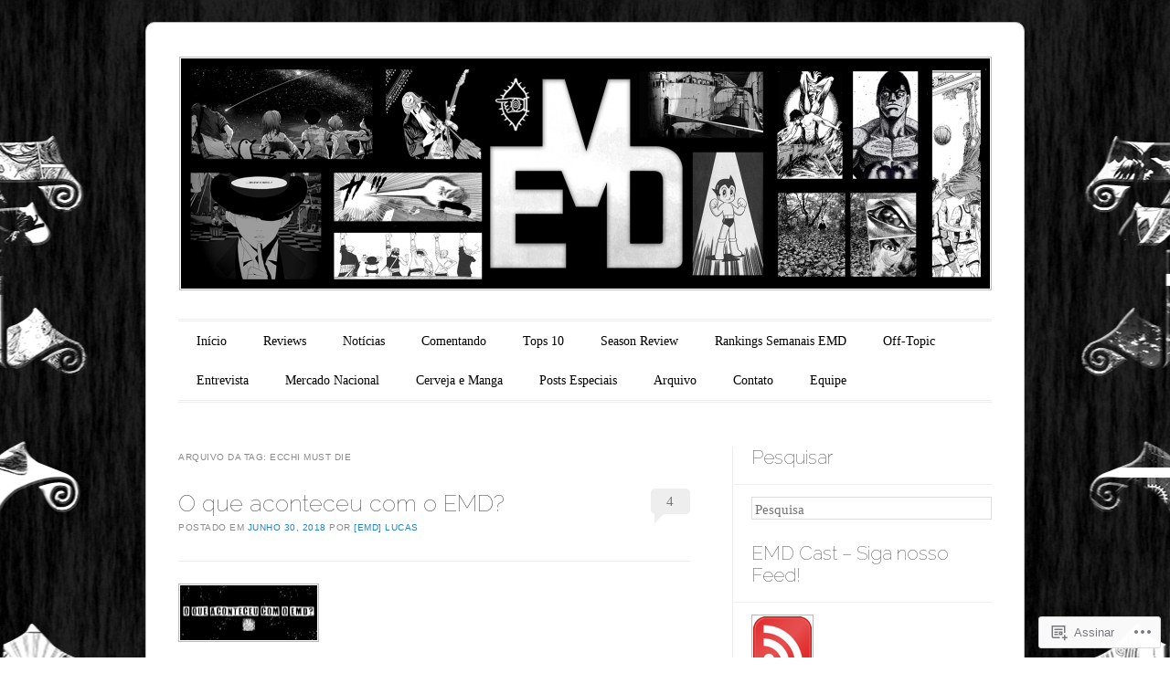

--- FILE ---
content_type: text/html; charset=UTF-8
request_url: https://ecchimustdie.wordpress.com/tag/ecchi-must-die-2/
body_size: 27439
content:
<!DOCTYPE html>
<!--[if IE 6]>
<html id="ie6" lang="pt-BR">
<![endif]-->
<!--[if IE 7]>
<html id="ie7" lang="pt-BR">
<![endif]-->
<!--[if IE 8]>
<html id="ie8" lang="pt-BR">
<![endif]-->
<!--[if !(IE 6) & !(IE 7) & !(IE 8)]><!-->
<html lang="pt-BR">
<!--<![endif]-->
<head>
<meta charset="UTF-8" />
<meta name="viewport" content="width=device-width" />
<title>ecchi must die | Ecchi Must Die!</title>
<link rel="profile" href="http://gmpg.org/xfn/11" />
<link rel="pingback" href="https://ecchimustdie.wordpress.com/xmlrpc.php" />
<!--[if lt IE 9]>
<script src="https://s0.wp.com/wp-content/themes/pub/forever/js/html5.js?m=1323451932i" type="text/javascript"></script>
<![endif]-->

<meta name='robots' content='max-image-preview:large' />
<link rel='dns-prefetch' href='//s0.wp.com' />
<link rel='dns-prefetch' href='//fonts-api.wp.com' />
<link rel="alternate" type="application/rss+xml" title="Feed para Ecchi Must Die! &raquo;" href="https://ecchimustdie.wordpress.com/feed/" />
<link rel="alternate" type="application/rss+xml" title="Feed de comentários para Ecchi Must Die! &raquo;" href="https://ecchimustdie.wordpress.com/comments/feed/" />
<link rel="alternate" type="application/rss+xml" title="Feed de tag para Ecchi Must Die! &raquo; ecchi must die" href="https://ecchimustdie.wordpress.com/tag/ecchi-must-die-2/feed/" />
	<script type="text/javascript">
		/* <![CDATA[ */
		function addLoadEvent(func) {
			var oldonload = window.onload;
			if (typeof window.onload != 'function') {
				window.onload = func;
			} else {
				window.onload = function () {
					oldonload();
					func();
				}
			}
		}
		/* ]]> */
	</script>
	<style id='wp-emoji-styles-inline-css'>

	img.wp-smiley, img.emoji {
		display: inline !important;
		border: none !important;
		box-shadow: none !important;
		height: 1em !important;
		width: 1em !important;
		margin: 0 0.07em !important;
		vertical-align: -0.1em !important;
		background: none !important;
		padding: 0 !important;
	}
/*# sourceURL=wp-emoji-styles-inline-css */
</style>
<link crossorigin='anonymous' rel='stylesheet' id='all-css-2-1' href='/wp-content/plugins/gutenberg-core/v22.2.0/build/styles/block-library/style.css?m=1764855221i&cssminify=yes' type='text/css' media='all' />
<style id='wp-block-library-inline-css'>
.has-text-align-justify {
	text-align:justify;
}
.has-text-align-justify{text-align:justify;}

/*# sourceURL=wp-block-library-inline-css */
</style><link crossorigin='anonymous' rel='stylesheet' id='all-css-0-2' href='/_static/??-eJzTLy/QzcxLzilNSS3WzyrWz01NyUxMzUnNTc0rQeEU5CRWphbp5qSmJyZX6uVm5uklFxfr6OPTDpRD5sM02efaGpoZmFkYGRuZGmQBAHPvL0Y=&cssminify=yes' type='text/css' media='all' />
<style id='global-styles-inline-css'>
:root{--wp--preset--aspect-ratio--square: 1;--wp--preset--aspect-ratio--4-3: 4/3;--wp--preset--aspect-ratio--3-4: 3/4;--wp--preset--aspect-ratio--3-2: 3/2;--wp--preset--aspect-ratio--2-3: 2/3;--wp--preset--aspect-ratio--16-9: 16/9;--wp--preset--aspect-ratio--9-16: 9/16;--wp--preset--color--black: #000000;--wp--preset--color--cyan-bluish-gray: #abb8c3;--wp--preset--color--white: #ffffff;--wp--preset--color--pale-pink: #f78da7;--wp--preset--color--vivid-red: #cf2e2e;--wp--preset--color--luminous-vivid-orange: #ff6900;--wp--preset--color--luminous-vivid-amber: #fcb900;--wp--preset--color--light-green-cyan: #7bdcb5;--wp--preset--color--vivid-green-cyan: #00d084;--wp--preset--color--pale-cyan-blue: #8ed1fc;--wp--preset--color--vivid-cyan-blue: #0693e3;--wp--preset--color--vivid-purple: #9b51e0;--wp--preset--gradient--vivid-cyan-blue-to-vivid-purple: linear-gradient(135deg,rgb(6,147,227) 0%,rgb(155,81,224) 100%);--wp--preset--gradient--light-green-cyan-to-vivid-green-cyan: linear-gradient(135deg,rgb(122,220,180) 0%,rgb(0,208,130) 100%);--wp--preset--gradient--luminous-vivid-amber-to-luminous-vivid-orange: linear-gradient(135deg,rgb(252,185,0) 0%,rgb(255,105,0) 100%);--wp--preset--gradient--luminous-vivid-orange-to-vivid-red: linear-gradient(135deg,rgb(255,105,0) 0%,rgb(207,46,46) 100%);--wp--preset--gradient--very-light-gray-to-cyan-bluish-gray: linear-gradient(135deg,rgb(238,238,238) 0%,rgb(169,184,195) 100%);--wp--preset--gradient--cool-to-warm-spectrum: linear-gradient(135deg,rgb(74,234,220) 0%,rgb(151,120,209) 20%,rgb(207,42,186) 40%,rgb(238,44,130) 60%,rgb(251,105,98) 80%,rgb(254,248,76) 100%);--wp--preset--gradient--blush-light-purple: linear-gradient(135deg,rgb(255,206,236) 0%,rgb(152,150,240) 100%);--wp--preset--gradient--blush-bordeaux: linear-gradient(135deg,rgb(254,205,165) 0%,rgb(254,45,45) 50%,rgb(107,0,62) 100%);--wp--preset--gradient--luminous-dusk: linear-gradient(135deg,rgb(255,203,112) 0%,rgb(199,81,192) 50%,rgb(65,88,208) 100%);--wp--preset--gradient--pale-ocean: linear-gradient(135deg,rgb(255,245,203) 0%,rgb(182,227,212) 50%,rgb(51,167,181) 100%);--wp--preset--gradient--electric-grass: linear-gradient(135deg,rgb(202,248,128) 0%,rgb(113,206,126) 100%);--wp--preset--gradient--midnight: linear-gradient(135deg,rgb(2,3,129) 0%,rgb(40,116,252) 100%);--wp--preset--font-size--small: 13px;--wp--preset--font-size--medium: 20px;--wp--preset--font-size--large: 36px;--wp--preset--font-size--x-large: 42px;--wp--preset--font-family--albert-sans: 'Albert Sans', sans-serif;--wp--preset--font-family--alegreya: Alegreya, serif;--wp--preset--font-family--arvo: Arvo, serif;--wp--preset--font-family--bodoni-moda: 'Bodoni Moda', serif;--wp--preset--font-family--bricolage-grotesque: 'Bricolage Grotesque', sans-serif;--wp--preset--font-family--cabin: Cabin, sans-serif;--wp--preset--font-family--chivo: Chivo, sans-serif;--wp--preset--font-family--commissioner: Commissioner, sans-serif;--wp--preset--font-family--cormorant: Cormorant, serif;--wp--preset--font-family--courier-prime: 'Courier Prime', monospace;--wp--preset--font-family--crimson-pro: 'Crimson Pro', serif;--wp--preset--font-family--dm-mono: 'DM Mono', monospace;--wp--preset--font-family--dm-sans: 'DM Sans', sans-serif;--wp--preset--font-family--dm-serif-display: 'DM Serif Display', serif;--wp--preset--font-family--domine: Domine, serif;--wp--preset--font-family--eb-garamond: 'EB Garamond', serif;--wp--preset--font-family--epilogue: Epilogue, sans-serif;--wp--preset--font-family--fahkwang: Fahkwang, sans-serif;--wp--preset--font-family--figtree: Figtree, sans-serif;--wp--preset--font-family--fira-sans: 'Fira Sans', sans-serif;--wp--preset--font-family--fjalla-one: 'Fjalla One', sans-serif;--wp--preset--font-family--fraunces: Fraunces, serif;--wp--preset--font-family--gabarito: Gabarito, system-ui;--wp--preset--font-family--ibm-plex-mono: 'IBM Plex Mono', monospace;--wp--preset--font-family--ibm-plex-sans: 'IBM Plex Sans', sans-serif;--wp--preset--font-family--ibarra-real-nova: 'Ibarra Real Nova', serif;--wp--preset--font-family--instrument-serif: 'Instrument Serif', serif;--wp--preset--font-family--inter: Inter, sans-serif;--wp--preset--font-family--josefin-sans: 'Josefin Sans', sans-serif;--wp--preset--font-family--jost: Jost, sans-serif;--wp--preset--font-family--libre-baskerville: 'Libre Baskerville', serif;--wp--preset--font-family--libre-franklin: 'Libre Franklin', sans-serif;--wp--preset--font-family--literata: Literata, serif;--wp--preset--font-family--lora: Lora, serif;--wp--preset--font-family--merriweather: Merriweather, serif;--wp--preset--font-family--montserrat: Montserrat, sans-serif;--wp--preset--font-family--newsreader: Newsreader, serif;--wp--preset--font-family--noto-sans-mono: 'Noto Sans Mono', sans-serif;--wp--preset--font-family--nunito: Nunito, sans-serif;--wp--preset--font-family--open-sans: 'Open Sans', sans-serif;--wp--preset--font-family--overpass: Overpass, sans-serif;--wp--preset--font-family--pt-serif: 'PT Serif', serif;--wp--preset--font-family--petrona: Petrona, serif;--wp--preset--font-family--piazzolla: Piazzolla, serif;--wp--preset--font-family--playfair-display: 'Playfair Display', serif;--wp--preset--font-family--plus-jakarta-sans: 'Plus Jakarta Sans', sans-serif;--wp--preset--font-family--poppins: Poppins, sans-serif;--wp--preset--font-family--raleway: Raleway, sans-serif;--wp--preset--font-family--roboto: Roboto, sans-serif;--wp--preset--font-family--roboto-slab: 'Roboto Slab', serif;--wp--preset--font-family--rubik: Rubik, sans-serif;--wp--preset--font-family--rufina: Rufina, serif;--wp--preset--font-family--sora: Sora, sans-serif;--wp--preset--font-family--source-sans-3: 'Source Sans 3', sans-serif;--wp--preset--font-family--source-serif-4: 'Source Serif 4', serif;--wp--preset--font-family--space-mono: 'Space Mono', monospace;--wp--preset--font-family--syne: Syne, sans-serif;--wp--preset--font-family--texturina: Texturina, serif;--wp--preset--font-family--urbanist: Urbanist, sans-serif;--wp--preset--font-family--work-sans: 'Work Sans', sans-serif;--wp--preset--spacing--20: 0.44rem;--wp--preset--spacing--30: 0.67rem;--wp--preset--spacing--40: 1rem;--wp--preset--spacing--50: 1.5rem;--wp--preset--spacing--60: 2.25rem;--wp--preset--spacing--70: 3.38rem;--wp--preset--spacing--80: 5.06rem;--wp--preset--shadow--natural: 6px 6px 9px rgba(0, 0, 0, 0.2);--wp--preset--shadow--deep: 12px 12px 50px rgba(0, 0, 0, 0.4);--wp--preset--shadow--sharp: 6px 6px 0px rgba(0, 0, 0, 0.2);--wp--preset--shadow--outlined: 6px 6px 0px -3px rgb(255, 255, 255), 6px 6px rgb(0, 0, 0);--wp--preset--shadow--crisp: 6px 6px 0px rgb(0, 0, 0);}:where(.is-layout-flex){gap: 0.5em;}:where(.is-layout-grid){gap: 0.5em;}body .is-layout-flex{display: flex;}.is-layout-flex{flex-wrap: wrap;align-items: center;}.is-layout-flex > :is(*, div){margin: 0;}body .is-layout-grid{display: grid;}.is-layout-grid > :is(*, div){margin: 0;}:where(.wp-block-columns.is-layout-flex){gap: 2em;}:where(.wp-block-columns.is-layout-grid){gap: 2em;}:where(.wp-block-post-template.is-layout-flex){gap: 1.25em;}:where(.wp-block-post-template.is-layout-grid){gap: 1.25em;}.has-black-color{color: var(--wp--preset--color--black) !important;}.has-cyan-bluish-gray-color{color: var(--wp--preset--color--cyan-bluish-gray) !important;}.has-white-color{color: var(--wp--preset--color--white) !important;}.has-pale-pink-color{color: var(--wp--preset--color--pale-pink) !important;}.has-vivid-red-color{color: var(--wp--preset--color--vivid-red) !important;}.has-luminous-vivid-orange-color{color: var(--wp--preset--color--luminous-vivid-orange) !important;}.has-luminous-vivid-amber-color{color: var(--wp--preset--color--luminous-vivid-amber) !important;}.has-light-green-cyan-color{color: var(--wp--preset--color--light-green-cyan) !important;}.has-vivid-green-cyan-color{color: var(--wp--preset--color--vivid-green-cyan) !important;}.has-pale-cyan-blue-color{color: var(--wp--preset--color--pale-cyan-blue) !important;}.has-vivid-cyan-blue-color{color: var(--wp--preset--color--vivid-cyan-blue) !important;}.has-vivid-purple-color{color: var(--wp--preset--color--vivid-purple) !important;}.has-black-background-color{background-color: var(--wp--preset--color--black) !important;}.has-cyan-bluish-gray-background-color{background-color: var(--wp--preset--color--cyan-bluish-gray) !important;}.has-white-background-color{background-color: var(--wp--preset--color--white) !important;}.has-pale-pink-background-color{background-color: var(--wp--preset--color--pale-pink) !important;}.has-vivid-red-background-color{background-color: var(--wp--preset--color--vivid-red) !important;}.has-luminous-vivid-orange-background-color{background-color: var(--wp--preset--color--luminous-vivid-orange) !important;}.has-luminous-vivid-amber-background-color{background-color: var(--wp--preset--color--luminous-vivid-amber) !important;}.has-light-green-cyan-background-color{background-color: var(--wp--preset--color--light-green-cyan) !important;}.has-vivid-green-cyan-background-color{background-color: var(--wp--preset--color--vivid-green-cyan) !important;}.has-pale-cyan-blue-background-color{background-color: var(--wp--preset--color--pale-cyan-blue) !important;}.has-vivid-cyan-blue-background-color{background-color: var(--wp--preset--color--vivid-cyan-blue) !important;}.has-vivid-purple-background-color{background-color: var(--wp--preset--color--vivid-purple) !important;}.has-black-border-color{border-color: var(--wp--preset--color--black) !important;}.has-cyan-bluish-gray-border-color{border-color: var(--wp--preset--color--cyan-bluish-gray) !important;}.has-white-border-color{border-color: var(--wp--preset--color--white) !important;}.has-pale-pink-border-color{border-color: var(--wp--preset--color--pale-pink) !important;}.has-vivid-red-border-color{border-color: var(--wp--preset--color--vivid-red) !important;}.has-luminous-vivid-orange-border-color{border-color: var(--wp--preset--color--luminous-vivid-orange) !important;}.has-luminous-vivid-amber-border-color{border-color: var(--wp--preset--color--luminous-vivid-amber) !important;}.has-light-green-cyan-border-color{border-color: var(--wp--preset--color--light-green-cyan) !important;}.has-vivid-green-cyan-border-color{border-color: var(--wp--preset--color--vivid-green-cyan) !important;}.has-pale-cyan-blue-border-color{border-color: var(--wp--preset--color--pale-cyan-blue) !important;}.has-vivid-cyan-blue-border-color{border-color: var(--wp--preset--color--vivid-cyan-blue) !important;}.has-vivid-purple-border-color{border-color: var(--wp--preset--color--vivid-purple) !important;}.has-vivid-cyan-blue-to-vivid-purple-gradient-background{background: var(--wp--preset--gradient--vivid-cyan-blue-to-vivid-purple) !important;}.has-light-green-cyan-to-vivid-green-cyan-gradient-background{background: var(--wp--preset--gradient--light-green-cyan-to-vivid-green-cyan) !important;}.has-luminous-vivid-amber-to-luminous-vivid-orange-gradient-background{background: var(--wp--preset--gradient--luminous-vivid-amber-to-luminous-vivid-orange) !important;}.has-luminous-vivid-orange-to-vivid-red-gradient-background{background: var(--wp--preset--gradient--luminous-vivid-orange-to-vivid-red) !important;}.has-very-light-gray-to-cyan-bluish-gray-gradient-background{background: var(--wp--preset--gradient--very-light-gray-to-cyan-bluish-gray) !important;}.has-cool-to-warm-spectrum-gradient-background{background: var(--wp--preset--gradient--cool-to-warm-spectrum) !important;}.has-blush-light-purple-gradient-background{background: var(--wp--preset--gradient--blush-light-purple) !important;}.has-blush-bordeaux-gradient-background{background: var(--wp--preset--gradient--blush-bordeaux) !important;}.has-luminous-dusk-gradient-background{background: var(--wp--preset--gradient--luminous-dusk) !important;}.has-pale-ocean-gradient-background{background: var(--wp--preset--gradient--pale-ocean) !important;}.has-electric-grass-gradient-background{background: var(--wp--preset--gradient--electric-grass) !important;}.has-midnight-gradient-background{background: var(--wp--preset--gradient--midnight) !important;}.has-small-font-size{font-size: var(--wp--preset--font-size--small) !important;}.has-medium-font-size{font-size: var(--wp--preset--font-size--medium) !important;}.has-large-font-size{font-size: var(--wp--preset--font-size--large) !important;}.has-x-large-font-size{font-size: var(--wp--preset--font-size--x-large) !important;}.has-albert-sans-font-family{font-family: var(--wp--preset--font-family--albert-sans) !important;}.has-alegreya-font-family{font-family: var(--wp--preset--font-family--alegreya) !important;}.has-arvo-font-family{font-family: var(--wp--preset--font-family--arvo) !important;}.has-bodoni-moda-font-family{font-family: var(--wp--preset--font-family--bodoni-moda) !important;}.has-bricolage-grotesque-font-family{font-family: var(--wp--preset--font-family--bricolage-grotesque) !important;}.has-cabin-font-family{font-family: var(--wp--preset--font-family--cabin) !important;}.has-chivo-font-family{font-family: var(--wp--preset--font-family--chivo) !important;}.has-commissioner-font-family{font-family: var(--wp--preset--font-family--commissioner) !important;}.has-cormorant-font-family{font-family: var(--wp--preset--font-family--cormorant) !important;}.has-courier-prime-font-family{font-family: var(--wp--preset--font-family--courier-prime) !important;}.has-crimson-pro-font-family{font-family: var(--wp--preset--font-family--crimson-pro) !important;}.has-dm-mono-font-family{font-family: var(--wp--preset--font-family--dm-mono) !important;}.has-dm-sans-font-family{font-family: var(--wp--preset--font-family--dm-sans) !important;}.has-dm-serif-display-font-family{font-family: var(--wp--preset--font-family--dm-serif-display) !important;}.has-domine-font-family{font-family: var(--wp--preset--font-family--domine) !important;}.has-eb-garamond-font-family{font-family: var(--wp--preset--font-family--eb-garamond) !important;}.has-epilogue-font-family{font-family: var(--wp--preset--font-family--epilogue) !important;}.has-fahkwang-font-family{font-family: var(--wp--preset--font-family--fahkwang) !important;}.has-figtree-font-family{font-family: var(--wp--preset--font-family--figtree) !important;}.has-fira-sans-font-family{font-family: var(--wp--preset--font-family--fira-sans) !important;}.has-fjalla-one-font-family{font-family: var(--wp--preset--font-family--fjalla-one) !important;}.has-fraunces-font-family{font-family: var(--wp--preset--font-family--fraunces) !important;}.has-gabarito-font-family{font-family: var(--wp--preset--font-family--gabarito) !important;}.has-ibm-plex-mono-font-family{font-family: var(--wp--preset--font-family--ibm-plex-mono) !important;}.has-ibm-plex-sans-font-family{font-family: var(--wp--preset--font-family--ibm-plex-sans) !important;}.has-ibarra-real-nova-font-family{font-family: var(--wp--preset--font-family--ibarra-real-nova) !important;}.has-instrument-serif-font-family{font-family: var(--wp--preset--font-family--instrument-serif) !important;}.has-inter-font-family{font-family: var(--wp--preset--font-family--inter) !important;}.has-josefin-sans-font-family{font-family: var(--wp--preset--font-family--josefin-sans) !important;}.has-jost-font-family{font-family: var(--wp--preset--font-family--jost) !important;}.has-libre-baskerville-font-family{font-family: var(--wp--preset--font-family--libre-baskerville) !important;}.has-libre-franklin-font-family{font-family: var(--wp--preset--font-family--libre-franklin) !important;}.has-literata-font-family{font-family: var(--wp--preset--font-family--literata) !important;}.has-lora-font-family{font-family: var(--wp--preset--font-family--lora) !important;}.has-merriweather-font-family{font-family: var(--wp--preset--font-family--merriweather) !important;}.has-montserrat-font-family{font-family: var(--wp--preset--font-family--montserrat) !important;}.has-newsreader-font-family{font-family: var(--wp--preset--font-family--newsreader) !important;}.has-noto-sans-mono-font-family{font-family: var(--wp--preset--font-family--noto-sans-mono) !important;}.has-nunito-font-family{font-family: var(--wp--preset--font-family--nunito) !important;}.has-open-sans-font-family{font-family: var(--wp--preset--font-family--open-sans) !important;}.has-overpass-font-family{font-family: var(--wp--preset--font-family--overpass) !important;}.has-pt-serif-font-family{font-family: var(--wp--preset--font-family--pt-serif) !important;}.has-petrona-font-family{font-family: var(--wp--preset--font-family--petrona) !important;}.has-piazzolla-font-family{font-family: var(--wp--preset--font-family--piazzolla) !important;}.has-playfair-display-font-family{font-family: var(--wp--preset--font-family--playfair-display) !important;}.has-plus-jakarta-sans-font-family{font-family: var(--wp--preset--font-family--plus-jakarta-sans) !important;}.has-poppins-font-family{font-family: var(--wp--preset--font-family--poppins) !important;}.has-raleway-font-family{font-family: var(--wp--preset--font-family--raleway) !important;}.has-roboto-font-family{font-family: var(--wp--preset--font-family--roboto) !important;}.has-roboto-slab-font-family{font-family: var(--wp--preset--font-family--roboto-slab) !important;}.has-rubik-font-family{font-family: var(--wp--preset--font-family--rubik) !important;}.has-rufina-font-family{font-family: var(--wp--preset--font-family--rufina) !important;}.has-sora-font-family{font-family: var(--wp--preset--font-family--sora) !important;}.has-source-sans-3-font-family{font-family: var(--wp--preset--font-family--source-sans-3) !important;}.has-source-serif-4-font-family{font-family: var(--wp--preset--font-family--source-serif-4) !important;}.has-space-mono-font-family{font-family: var(--wp--preset--font-family--space-mono) !important;}.has-syne-font-family{font-family: var(--wp--preset--font-family--syne) !important;}.has-texturina-font-family{font-family: var(--wp--preset--font-family--texturina) !important;}.has-urbanist-font-family{font-family: var(--wp--preset--font-family--urbanist) !important;}.has-work-sans-font-family{font-family: var(--wp--preset--font-family--work-sans) !important;}
/*# sourceURL=global-styles-inline-css */
</style>

<style id='classic-theme-styles-inline-css'>
/*! This file is auto-generated */
.wp-block-button__link{color:#fff;background-color:#32373c;border-radius:9999px;box-shadow:none;text-decoration:none;padding:calc(.667em + 2px) calc(1.333em + 2px);font-size:1.125em}.wp-block-file__button{background:#32373c;color:#fff;text-decoration:none}
/*# sourceURL=/wp-includes/css/classic-themes.min.css */
</style>
<link crossorigin='anonymous' rel='stylesheet' id='all-css-4-1' href='/_static/??-eJyNj90KwjAMRl/INHQb/lyIz2K7qNWmK0274dtbJ0xBEG9y8XHOlwSnCHYImULG6MvZBUE7GD/Ym2Cj9FZpEMfREyQaVYe9k7wQIPnuSVmRFX4UcYF3V6KaczzmJ8HUuyN54or90qZYHTAmJhKBOtkVhnyponx5rxhjMXiq60ZK6ILF+TaYm/5RllcOvNebTq93bds21we3WmqY&cssminify=yes' type='text/css' media='all' />
<link rel='stylesheet' id='raleway-css' href='https://fonts-api.wp.com/css?family=Raleway%3A100&#038;ver=6.9-RC2-61304' media='all' />
<style id='jetpack_facebook_likebox-inline-css'>
.widget_facebook_likebox {
	overflow: hidden;
}

/*# sourceURL=/wp-content/mu-plugins/jetpack-plugin/moon/modules/widgets/facebook-likebox/style.css */
</style>
<link crossorigin='anonymous' rel='stylesheet' id='all-css-8-1' href='/_static/??-eJzTLy/QTc7PK0nNK9HPLdUtyClNz8wr1i9KTcrJTwcy0/WTi5G5ekCujj52Temp+bo5+cmJJZn5eSgc3bScxMwikFb7XFtDE1NLExMLc0OTLACohS2q&cssminify=yes' type='text/css' media='all' />
<link crossorigin='anonymous' rel='stylesheet' id='print-css-9-1' href='/wp-content/mu-plugins/global-print/global-print.css?m=1465851035i&cssminify=yes' type='text/css' media='print' />
<style id='jetpack-global-styles-frontend-style-inline-css'>
:root { --font-headings: unset; --font-base: unset; --font-headings-default: -apple-system,BlinkMacSystemFont,"Segoe UI",Roboto,Oxygen-Sans,Ubuntu,Cantarell,"Helvetica Neue",sans-serif; --font-base-default: -apple-system,BlinkMacSystemFont,"Segoe UI",Roboto,Oxygen-Sans,Ubuntu,Cantarell,"Helvetica Neue",sans-serif;}
/*# sourceURL=jetpack-global-styles-frontend-style-inline-css */
</style>
<link crossorigin='anonymous' rel='stylesheet' id='all-css-12-1' href='/wp-content/themes/h4/global.css?m=1420737423i&cssminify=yes' type='text/css' media='all' />
<script type="text/javascript" id="wpcom-actionbar-placeholder-js-extra">
/* <![CDATA[ */
var actionbardata = {"siteID":"35265478","postID":"0","siteURL":"https://ecchimustdie.wordpress.com","xhrURL":"https://ecchimustdie.wordpress.com/wp-admin/admin-ajax.php","nonce":"dd15ffb2a3","isLoggedIn":"","statusMessage":"","subsEmailDefault":"instantly","proxyScriptUrl":"https://s0.wp.com/wp-content/js/wpcom-proxy-request.js?m=1513050504i&amp;ver=20211021","i18n":{"followedText":"Novas publica\u00e7\u00f5es deste site agora aparecer\u00e3o no seu \u003Ca href=\"https://wordpress.com/reader\"\u003ELeitor\u003C/a\u003E","foldBar":"Esconder esta barra","unfoldBar":"Mostrar esta barra","shortLinkCopied":"Link curto copiado."}};
//# sourceURL=wpcom-actionbar-placeholder-js-extra
/* ]]> */
</script>
<script type="text/javascript" id="jetpack-mu-wpcom-settings-js-before">
/* <![CDATA[ */
var JETPACK_MU_WPCOM_SETTINGS = {"assetsUrl":"https://s0.wp.com/wp-content/mu-plugins/jetpack-mu-wpcom-plugin/moon/jetpack_vendor/automattic/jetpack-mu-wpcom/src/build/"};
//# sourceURL=jetpack-mu-wpcom-settings-js-before
/* ]]> */
</script>
<script crossorigin='anonymous' type='text/javascript'  src='/wp-content/js/rlt-proxy.js?m=1720530689i'></script>
<script type="text/javascript" id="rlt-proxy-js-after">
/* <![CDATA[ */
	rltInitialize( {"token":null,"iframeOrigins":["https:\/\/widgets.wp.com"]} );
//# sourceURL=rlt-proxy-js-after
/* ]]> */
</script>
<link rel="EditURI" type="application/rsd+xml" title="RSD" href="https://ecchimustdie.wordpress.com/xmlrpc.php?rsd" />
<meta name="generator" content="WordPress.com" />

<!-- Jetpack Open Graph Tags -->
<meta property="og:type" content="website" />
<meta property="og:title" content="ecchi must die &#8211; Ecchi Must Die!" />
<meta property="og:url" content="https://ecchimustdie.wordpress.com/tag/ecchi-must-die-2/" />
<meta property="og:site_name" content="Ecchi Must Die!" />
<meta property="og:image" content="https://secure.gravatar.com/blavatar/844faaf687b2a9d3edbe1b76a14e12483d13fb7204b2a09f2c7b41eb39bd97d0?s=200&#038;ts=1768836095" />
<meta property="og:image:width" content="200" />
<meta property="og:image:height" content="200" />
<meta property="og:image:alt" content="" />
<meta property="og:locale" content="pt_BR" />
<meta property="fb:app_id" content="249643311490" />
<meta name="twitter:creator" content="@EMDCast" />
<meta name="twitter:site" content="@EMDCast" />

<!-- End Jetpack Open Graph Tags -->
<link rel="shortcut icon" type="image/x-icon" href="https://secure.gravatar.com/blavatar/844faaf687b2a9d3edbe1b76a14e12483d13fb7204b2a09f2c7b41eb39bd97d0?s=32" sizes="16x16" />
<link rel="icon" type="image/x-icon" href="https://secure.gravatar.com/blavatar/844faaf687b2a9d3edbe1b76a14e12483d13fb7204b2a09f2c7b41eb39bd97d0?s=32" sizes="16x16" />
<link rel="apple-touch-icon" href="https://secure.gravatar.com/blavatar/844faaf687b2a9d3edbe1b76a14e12483d13fb7204b2a09f2c7b41eb39bd97d0?s=114" />
<link rel='openid.server' href='https://ecchimustdie.wordpress.com/?openidserver=1' />
<link rel='openid.delegate' href='https://ecchimustdie.wordpress.com/' />
<link rel="search" type="application/opensearchdescription+xml" href="https://ecchimustdie.wordpress.com/osd.xml" title="Ecchi Must Die!" />
<link rel="search" type="application/opensearchdescription+xml" href="https://s1.wp.com/opensearch.xml" title="WordPress.com" />
<meta name="theme-color" content="#fff" />
		<style type="text/css">
			.recentcomments a {
				display: inline !important;
				padding: 0 !important;
				margin: 0 !important;
			}

			table.recentcommentsavatartop img.avatar, table.recentcommentsavatarend img.avatar {
				border: 0px;
				margin: 0;
			}

			table.recentcommentsavatartop a, table.recentcommentsavatarend a {
				border: 0px !important;
				background-color: transparent !important;
			}

			td.recentcommentsavatarend, td.recentcommentsavatartop {
				padding: 0px 0px 1px 0px;
				margin: 0px;
			}

			td.recentcommentstextend {
				border: none !important;
				padding: 0px 0px 2px 10px;
			}

			.rtl td.recentcommentstextend {
				padding: 0px 10px 2px 0px;
			}

			td.recentcommentstexttop {
				border: none;
				padding: 0px 0px 0px 10px;
			}

			.rtl td.recentcommentstexttop {
				padding: 0px 10px 0px 0px;
			}
		</style>
		<meta name="description" content="Posts sobre ecchi must die escritos por [EMD] Lucas, Piana e .Anciao" />
	<style type="text/css">
	#masthead img {
		margin: 1.615em 0 0;
	}
	.custom-header {
		display: block;
		text-align: center;
	}
			#site-title {
			position: absolute !important;
			clip: rect(1px 1px 1px 1px); /* IE6, IE7 */
			clip: rect(1px, 1px, 1px, 1px);
		}
		#masthead img {
			margin: -0.8075em 0 0;
		}
		</style>
	<style type="text/css" id="custom-background-css">
body.custom-background { background-image: url("https://ecchimustdie.files.wordpress.com/2015/03/emd-fundo-site-final.png"); background-position: center top; background-size: auto; background-repeat: repeat; background-attachment: scroll; }
</style>
	<link crossorigin='anonymous' rel='stylesheet' id='all-css-0-3' href='/_static/??-eJydjsEKwjAQRH/IdKlFiwfxU6TdhLhtkg3ZLPl9FVQUvOhtZngzDLRskFN1qUJUk4N6SgKNrHdVYNJ64WJ8IfuuOxTZwPfq4mqecH14iMwJzpQQ5sC4Ckij7MqvC5GtBieAU2EVF17QM/jvklKwIDoLFsqV+AZ/uC5Sui+f4rEfd8Nh3A/9drkCbe10vQ==&cssminify=yes' type='text/css' media='all' />
</head>

<body class="archive tag tag-ecchi-must-die-2 tag-91404330 custom-background wp-theme-pubforever customizer-styles-applied indexed jetpack-reblog-enabled">

<div id="page" class="hfeed">

		
<header id="masthead" role="banner">
	<h1 id="site-title"><a href="https://ecchimustdie.wordpress.com/" title="Ecchi Must Die!" rel="home">Ecchi Must Die!</a></h1>

				<a class="custom-header" href="https://ecchimustdie.wordpress.com/" rel="home">
			<img class="custom-header-image" src="https://ecchimustdie.wordpress.com/wp-content/uploads/2015/02/cropped-cabec3a7alho-emd-teste-1-sem-borda.png" width="885" height="252" alt="" />
		</a>
	
	<nav id="access" role="navigation">
		<h1 class="assistive-text section-heading">Menu principal</h1>
		<div class="skip-link assistive-text"><a href="#content" title="Pular para o conteúdo">Pular para o conteúdo</a></div>

		<div class="menu-ecchi-must-die-container"><ul id="menu-ecchi-must-die" class="menu"><li id="menu-item-20" class="menu-item menu-item-type-custom menu-item-object-custom menu-item-home menu-item-20"><a href="https://ecchimustdie.wordpress.com/">Início</a></li>
<li id="menu-item-7979" class="menu-item menu-item-type-taxonomy menu-item-object-category menu-item-has-children menu-item-7979"><a href="https://ecchimustdie.wordpress.com/category/reviews/">Reviews</a>
<ul class="sub-menu">
	<li id="menu-item-7980" class="menu-item menu-item-type-post_type menu-item-object-page menu-item-7980"><a href="https://ecchimustdie.wordpress.com/ranking-de-obras/">Ranking de Melhores Obras</a></li>
	<li id="menu-item-132" class="menu-item menu-item-type-post_type menu-item-object-page menu-item-132"><a href="https://ecchimustdie.wordpress.com/reviews/">Ordem Alfabética</a></li>
	<li id="menu-item-15317" class="menu-item menu-item-type-post_type menu-item-object-page menu-item-has-children menu-item-15317"><a href="https://ecchimustdie.wordpress.com/generos/">Gêneros</a>
	<ul class="sub-menu">
		<li id="menu-item-15318" class="menu-item menu-item-type-post_type menu-item-object-page menu-item-15318"><a href="https://ecchimustdie.wordpress.com/generos/acao/">Ação</a></li>
		<li id="menu-item-15319" class="menu-item menu-item-type-post_type menu-item-object-page menu-item-15319"><a href="https://ecchimustdie.wordpress.com/generos/adulto/">Adulto</a></li>
		<li id="menu-item-15320" class="menu-item menu-item-type-post_type menu-item-object-page menu-item-15320"><a href="https://ecchimustdie.wordpress.com/generos/aventura/">Aventura</a></li>
		<li id="menu-item-15321" class="menu-item menu-item-type-post_type menu-item-object-page menu-item-15321"><a href="https://ecchimustdie.wordpress.com/generos/batalha/">Batalha</a></li>
		<li id="menu-item-15322" class="menu-item menu-item-type-post_type menu-item-object-page menu-item-15322"><a href="https://ecchimustdie.wordpress.com/generos/colegio/">Colégio</a></li>
		<li id="menu-item-15323" class="menu-item menu-item-type-post_type menu-item-object-page menu-item-15323"><a href="https://ecchimustdie.wordpress.com/generos/comedia/">Comédia</a></li>
		<li id="menu-item-15324" class="menu-item menu-item-type-post_type menu-item-object-page menu-item-15324"><a href="https://ecchimustdie.wordpress.com/generos/drama/">Drama</a></li>
		<li id="menu-item-15325" class="menu-item menu-item-type-post_type menu-item-object-page menu-item-15325"><a href="https://ecchimustdie.wordpress.com/generos/ecchi/">Ecchi</a></li>
		<li id="menu-item-15326" class="menu-item menu-item-type-post_type menu-item-object-page menu-item-15326"><a href="https://ecchimustdie.wordpress.com/generos/esporte/">Esporte</a></li>
		<li id="menu-item-15327" class="menu-item menu-item-type-post_type menu-item-object-page menu-item-15327"><a href="https://ecchimustdie.wordpress.com/generos/fantasia/">Fantasia</a></li>
		<li id="menu-item-15328" class="menu-item menu-item-type-post_type menu-item-object-page menu-item-15328"><a href="https://ecchimustdie.wordpress.com/generos/futuristico/">Futuristico</a></li>
		<li id="menu-item-15329" class="menu-item menu-item-type-post_type menu-item-object-page menu-item-15329"><a href="https://ecchimustdie.wordpress.com/generos/guerra/">Guerra</a></li>
		<li id="menu-item-15330" class="menu-item menu-item-type-post_type menu-item-object-page menu-item-15330"><a href="https://ecchimustdie.wordpress.com/generos/historica/">Histórica</a></li>
		<li id="menu-item-15331" class="menu-item menu-item-type-post_type menu-item-object-page menu-item-15331"><a href="https://ecchimustdie.wordpress.com/generos/musica/">Música</a></li>
		<li id="menu-item-15332" class="menu-item menu-item-type-post_type menu-item-object-page menu-item-15332"><a href="https://ecchimustdie.wordpress.com/generos/misterio/">Mistério</a></li>
		<li id="menu-item-15333" class="menu-item menu-item-type-post_type menu-item-object-page menu-item-15333"><a href="https://ecchimustdie.wordpress.com/generos/piroca-roxa/">Piroca Roxa</a></li>
		<li id="menu-item-15334" class="menu-item menu-item-type-post_type menu-item-object-page menu-item-15334"><a href="https://ecchimustdie.wordpress.com/generos/psicologico/">Psicológico</a></li>
		<li id="menu-item-15335" class="menu-item menu-item-type-post_type menu-item-object-page menu-item-15335"><a href="https://ecchimustdie.wordpress.com/generos/romance/">Romance</a></li>
		<li id="menu-item-15336" class="menu-item menu-item-type-post_type menu-item-object-page menu-item-15336"><a href="https://ecchimustdie.wordpress.com/generos/sci-fi/">Sci-fi</a></li>
		<li id="menu-item-15337" class="menu-item menu-item-type-post_type menu-item-object-page menu-item-15337"><a href="https://ecchimustdie.wordpress.com/generos/slice-of-life/">Slice of Life</a></li>
		<li id="menu-item-15338" class="menu-item menu-item-type-post_type menu-item-object-page menu-item-15338"><a href="https://ecchimustdie.wordpress.com/generos/sobrenatural/">Sobrenatural</a></li>
		<li id="menu-item-15339" class="menu-item menu-item-type-post_type menu-item-object-page menu-item-15339"><a href="https://ecchimustdie.wordpress.com/generos/suspense/">Suspense</a></li>
		<li id="menu-item-15340" class="menu-item menu-item-type-post_type menu-item-object-page menu-item-15340"><a href="https://ecchimustdie.wordpress.com/generos/violencia/">Violencia</a></li>
	</ul>
</li>
	<li id="menu-item-15364" class="menu-item menu-item-type-post_type menu-item-object-page menu-item-has-children menu-item-15364"><a href="https://ecchimustdie.wordpress.com/midias/">Mídias</a>
	<ul class="sub-menu">
		<li id="menu-item-15365" class="menu-item menu-item-type-post_type menu-item-object-page menu-item-15365"><a href="https://ecchimustdie.wordpress.com/midias/animes/">Animes</a></li>
		<li id="menu-item-15369" class="menu-item menu-item-type-post_type menu-item-object-page menu-item-15369"><a href="https://ecchimustdie.wordpress.com/midias/mangas-2/">Mangas</a></li>
		<li id="menu-item-15370" class="menu-item menu-item-type-post_type menu-item-object-page menu-item-15370"><a href="https://ecchimustdie.wordpress.com/midias/manwamanhua/">Manwa/Manhua</a></li>
		<li id="menu-item-15366" class="menu-item menu-item-type-post_type menu-item-object-page menu-item-15366"><a href="https://ecchimustdie.wordpress.com/midias/comics-americanos-e-europeus/">Comics Americanos e Europeus</a></li>
		<li id="menu-item-15367" class="menu-item menu-item-type-post_type menu-item-object-page menu-item-15367"><a href="https://ecchimustdie.wordpress.com/midias/filmesovas/">Filmes/OVAs</a></li>
		<li id="menu-item-15368" class="menu-item menu-item-type-post_type menu-item-object-page menu-item-15368"><a href="https://ecchimustdie.wordpress.com/midias/licenciadas-no-brasil/">Licenciadas no Brasil</a></li>
		<li id="menu-item-15373" class="menu-item menu-item-type-post_type menu-item-object-page menu-item-15373"><a href="https://ecchimustdie.wordpress.com/midias/nacionais/">Obras Nacionais</a></li>
	</ul>
</li>
</ul>
</li>
<li id="menu-item-1909" class="menu-item menu-item-type-taxonomy menu-item-object-category menu-item-1909"><a href="https://ecchimustdie.wordpress.com/category/noticias/">Notícias</a></li>
<li id="menu-item-12601" class="menu-item menu-item-type-taxonomy menu-item-object-category menu-item-has-children menu-item-12601"><a href="https://ecchimustdie.wordpress.com/category/comentando/">Comentando</a>
<ul class="sub-menu">
	<li id="menu-item-12625" class="menu-item menu-item-type-post_type menu-item-object-page menu-item-has-children menu-item-12625"><a href="https://ecchimustdie.wordpress.com/comentando-animes/">Comentando &#8211; Animes</a>
	<ul class="sub-menu">
		<li id="menu-item-17546" class="menu-item menu-item-type-post_type menu-item-object-page menu-item-17546"><a href="https://ecchimustdie.wordpress.com/comentando-animes/aldnoah-zero/">Aldnoah Zero</a></li>
		<li id="menu-item-12651" class="menu-item menu-item-type-post_type menu-item-object-page menu-item-12651"><a href="https://ecchimustdie.wordpress.com/comentando-animes/hunter-x-hunter/">Hunter x Hunter</a></li>
		<li id="menu-item-12656" class="menu-item menu-item-type-post_type menu-item-object-page menu-item-12656"><a href="https://ecchimustdie.wordpress.com/comentando-animes/space-dandy/">Space Dandy</a></li>
		<li id="menu-item-12661" class="menu-item menu-item-type-post_type menu-item-object-page menu-item-12661"><a href="https://ecchimustdie.wordpress.com/comentando-animes/wake-up-girls/">Wake Up, Girls!</a></li>
	</ul>
</li>
	<li id="menu-item-12602" class="menu-item menu-item-type-post_type menu-item-object-page menu-item-has-children menu-item-12602"><a href="https://ecchimustdie.wordpress.com/comentando-mangas/">Comentando &#8211; Mangas</a>
	<ul class="sub-menu">
		<li id="menu-item-15002" class="menu-item menu-item-type-post_type menu-item-object-page menu-item-15002"><a href="https://ecchimustdie.wordpress.com/comentando-mangas/berserk/">Berserk</a></li>
		<li id="menu-item-17545" class="menu-item menu-item-type-post_type menu-item-object-page menu-item-17545"><a href="https://ecchimustdie.wordpress.com/comentando-mangas/hunter-x-hunter/">Hunter x Hunter</a></li>
		<li id="menu-item-12604" class="menu-item menu-item-type-post_type menu-item-object-page menu-item-12604"><a href="https://ecchimustdie.wordpress.com/comentando-mangas/comentando-one-piece/">One Piece</a></li>
		<li id="menu-item-12617" class="menu-item menu-item-type-post_type menu-item-object-page menu-item-12617"><a href="https://ecchimustdie.wordpress.com/comentando-mangas/comentando-oyasumi-punpun/">Oyasumi Punpun</a></li>
		<li id="menu-item-12612" class="menu-item menu-item-type-post_type menu-item-object-page menu-item-12612"><a href="https://ecchimustdie.wordpress.com/comentando-mangas/comentando-vagabond/">Vagabond</a></li>
	</ul>
</li>
	<li id="menu-item-14968" class="menu-item menu-item-type-taxonomy menu-item-object-category menu-item-14968"><a href="https://ecchimustdie.wordpress.com/category/comentando/primeiras-impressoes/">Primeiras Impressões</a></li>
</ul>
</li>
<li id="menu-item-2084" class="menu-item menu-item-type-taxonomy menu-item-object-category menu-item-2084"><a href="https://ecchimustdie.wordpress.com/category/tops-10/">Tops 10</a></li>
<li id="menu-item-20693" class="menu-item menu-item-type-taxonomy menu-item-object-category menu-item-has-children menu-item-20693"><a href="https://ecchimustdie.wordpress.com/category/season-review-2/">Season Review</a>
<ul class="sub-menu">
	<li id="menu-item-12641" class="menu-item menu-item-type-taxonomy menu-item-object-category menu-item-has-children menu-item-12641"><a href="https://ecchimustdie.wordpress.com/category/season-review-2/2014/">2014</a>
	<ul class="sub-menu">
		<li id="menu-item-20707" class="menu-item menu-item-type-taxonomy menu-item-object-category menu-item-20707"><a href="https://ecchimustdie.wordpress.com/category/season-review-2/2014/fall-2014/">Fall</a></li>
		<li id="menu-item-20708" class="menu-item menu-item-type-taxonomy menu-item-object-category menu-item-20708"><a href="https://ecchimustdie.wordpress.com/category/season-review-2/2014/spring-2014/">Spring</a></li>
		<li id="menu-item-20709" class="menu-item menu-item-type-taxonomy menu-item-object-category menu-item-20709"><a href="https://ecchimustdie.wordpress.com/category/season-review-2/2014/summer-2014/">Summer</a></li>
		<li id="menu-item-20710" class="menu-item menu-item-type-taxonomy menu-item-object-category menu-item-20710"><a href="https://ecchimustdie.wordpress.com/category/season-review-2/2014/winter-2014/">Winter</a></li>
	</ul>
</li>
	<li id="menu-item-12636" class="menu-item menu-item-type-taxonomy menu-item-object-category menu-item-has-children menu-item-12636"><a href="https://ecchimustdie.wordpress.com/category/season-review-2/2013/">2013</a>
	<ul class="sub-menu">
		<li id="menu-item-20699" class="menu-item menu-item-type-taxonomy menu-item-object-category menu-item-20699"><a href="https://ecchimustdie.wordpress.com/category/season-review-2/2013/fall-2013/">Fall</a></li>
		<li id="menu-item-20700" class="menu-item menu-item-type-taxonomy menu-item-object-category menu-item-20700"><a href="https://ecchimustdie.wordpress.com/category/season-review-2/2013/spring-2013/">Spring</a></li>
		<li id="menu-item-20701" class="menu-item menu-item-type-taxonomy menu-item-object-category menu-item-20701"><a href="https://ecchimustdie.wordpress.com/category/season-review-2/2013/summer-2013/">Summer</a></li>
		<li id="menu-item-20702" class="menu-item menu-item-type-taxonomy menu-item-object-category menu-item-20702"><a href="https://ecchimustdie.wordpress.com/category/season-review-2/2013/winter-2013/">Winter</a></li>
	</ul>
</li>
	<li id="menu-item-12631" class="menu-item menu-item-type-taxonomy menu-item-object-category menu-item-has-children menu-item-12631"><a href="https://ecchimustdie.wordpress.com/category/season-review-2/2012/">2012</a>
	<ul class="sub-menu">
		<li id="menu-item-20703" class="menu-item menu-item-type-taxonomy menu-item-object-category menu-item-20703"><a href="https://ecchimustdie.wordpress.com/category/season-review-2/2012/fall-2012/">Fall</a></li>
		<li id="menu-item-20704" class="menu-item menu-item-type-taxonomy menu-item-object-category menu-item-20704"><a href="https://ecchimustdie.wordpress.com/category/season-review-2/2012/spring-2012/">Spring</a></li>
		<li id="menu-item-20705" class="menu-item menu-item-type-taxonomy menu-item-object-category menu-item-20705"><a href="https://ecchimustdie.wordpress.com/category/season-review-2/2012/summer-2012/">Summer</a></li>
		<li id="menu-item-20706" class="menu-item menu-item-type-taxonomy menu-item-object-category menu-item-20706"><a href="https://ecchimustdie.wordpress.com/category/season-review-2/2012/winter-2012/">Winter</a></li>
	</ul>
</li>
</ul>
</li>
<li id="menu-item-7764" class="menu-item menu-item-type-taxonomy menu-item-object-category menu-item-7764"><a href="https://ecchimustdie.wordpress.com/category/arquivo/rankings-semanais-emd/">Rankings Semanais EMD</a></li>
<li id="menu-item-14986" class="menu-item menu-item-type-taxonomy menu-item-object-category menu-item-14986"><a href="https://ecchimustdie.wordpress.com/category/off-topic/">Off-Topic</a></li>
<li id="menu-item-15047" class="menu-item menu-item-type-taxonomy menu-item-object-category menu-item-15047"><a href="https://ecchimustdie.wordpress.com/category/entrevista-2/">Entrevista</a></li>
<li id="menu-item-17687" class="menu-item menu-item-type-taxonomy menu-item-object-category menu-item-17687"><a href="https://ecchimustdie.wordpress.com/category/mercado-nacional-2/">Mercado Nacional</a></li>
<li id="menu-item-11637" class="menu-item menu-item-type-taxonomy menu-item-object-category menu-item-11637"><a href="https://ecchimustdie.wordpress.com/category/cerveja-e-manga/">Cerveja e Manga</a></li>
<li id="menu-item-14987" class="menu-item menu-item-type-taxonomy menu-item-object-category menu-item-14987"><a href="https://ecchimustdie.wordpress.com/category/posts-especiais/">Posts Especiais</a></li>
<li id="menu-item-9358" class="menu-item menu-item-type-taxonomy menu-item-object-category menu-item-has-children menu-item-9358"><a href="https://ecchimustdie.wordpress.com/category/arquivo/">Arquivo</a>
<ul class="sub-menu">
	<li id="menu-item-14989" class="menu-item menu-item-type-taxonomy menu-item-object-category menu-item-14989"><a href="https://ecchimustdie.wordpress.com/category/random-2/">Random</a></li>
	<li id="menu-item-1809" class="menu-item menu-item-type-taxonomy menu-item-object-category menu-item-1809"><a href="https://ecchimustdie.wordpress.com/category/melhores-paginas-do-mes/">Melhores Páginas do Mês</a></li>
	<li id="menu-item-7761" class="menu-item menu-item-type-taxonomy menu-item-object-category menu-item-7761"><a href="https://ecchimustdie.wordpress.com/category/arquivo/rankings-mensais-de-hqs/">Rankings Mensais de HQs</a></li>
	<li id="menu-item-2880" class="menu-item menu-item-type-taxonomy menu-item-object-category menu-item-2880"><a href="https://ecchimustdie.wordpress.com/category/arquivo/melhores-e-piores-obras/">Melhores e Piores Obras</a></li>
	<li id="menu-item-9359" class="menu-item menu-item-type-taxonomy menu-item-object-category menu-item-9359"><a href="https://ecchimustdie.wordpress.com/category/arquivo/melhores-e-piores-semanal/">Melhores e Piores Semanal</a></li>
	<li id="menu-item-2090" class="menu-item menu-item-type-taxonomy menu-item-object-category menu-item-2090"><a href="https://ecchimustdie.wordpress.com/category/arquivo/vida-de-assistente/">Vida de Assistente</a></li>
	<li id="menu-item-1818" class="menu-item menu-item-type-taxonomy menu-item-object-category menu-item-1818"><a href="https://ecchimustdie.wordpress.com/category/arquivo/gutinho-must-die/">GUTINHO MUST DIE</a></li>
	<li id="menu-item-7763" class="menu-item menu-item-type-taxonomy menu-item-object-category menu-item-7763"><a href="https://ecchimustdie.wordpress.com/category/arquivo/rankings-semanais-do-estupratom-antigo/">Rankings Semanais do Estupratom</a></li>
</ul>
</li>
<li id="menu-item-26" class="menu-item menu-item-type-post_type menu-item-object-page menu-item-26"><a href="https://ecchimustdie.wordpress.com/contato/">Contato</a></li>
<li id="menu-item-14233" class="menu-item menu-item-type-post_type menu-item-object-page menu-item-14233"><a href="https://ecchimustdie.wordpress.com/equipe/">Equipe</a></li>
</ul></div>	</nav><!-- #access -->
</header><!-- #masthead -->
	<div id="main">
		<section id="primary">
			<div id="content" role="main">

			
				<header class="page-header">
					<h1 class="page-title">Arquivo da tag: <span>ecchi must die</span></h1>

									</header>

				
					<nav id="nav-above">
		<h1 class="assistive-text section-heading">Navegação de Posts</h1>

	
				<div class="nav-previous"><a href="https://ecchimustdie.wordpress.com/tag/ecchi-must-die-2/page/2/" ><span class="meta-nav"> ← </span> Posts Anteriores</a></div>
		
		
	
	</nav><!-- #nav-above -->
	
								
					
<article id="post-23706" class="post-23706 post type-post status-publish format-standard has-post-thumbnail hentry category-cast category-emd-cast-2 category-podcast-2 category-posts-especiais tag-ecchi-must-die-2 tag-katoon tag-o-emd-morreu tag-o-que-aconteceu-com-o-emd tag-podcast-evangelion">
	<header class="entry-header">
		<h1 class="entry-title"><a href="https://ecchimustdie.wordpress.com/2018/06/30/o-que-aconteceu-com-o-emd/" rel="bookmark">O que aconteceu com o EMD?</a></h1>

				<div class="entry-meta">
			<span class="sep">Postado em </span><a href="https://ecchimustdie.wordpress.com/2018/06/30/o-que-aconteceu-com-o-emd/" title="3:08 am" rel="bookmark"><time class="entry-date" datetime="2018-06-30T03:08:11-03:00" pubdate>junho 30, 2018</time></a><span class="byline"> <span class="sep"> por </span> <span class="author vcard"><a class="url fn n" href="https://ecchimustdie.wordpress.com/author/lukinhasmag1/" title="Ver todos os artigos de [EMD] Lucas" rel="author">[EMD] Lucas</a></span></span>		</div><!-- .entry-meta -->
		
				<p class="comments-link"><a href="https://ecchimustdie.wordpress.com/2018/06/30/o-que-aconteceu-com-o-emd/#comments">4</a></p>
			</header><!-- .entry-header -->

	<div class="entry-content">
					<figure class="entry-thumb">
				<a href="https://ecchimustdie.wordpress.com/2018/06/30/o-que-aconteceu-com-o-emd/"><img width="150" height="60" src="https://ecchimustdie.wordpress.com/wp-content/uploads/2018/06/o-que-aconteceu-com-o-emd888.png?w=150" class="attachment-thumbnail size-thumbnail wp-post-image" alt="" decoding="async" srcset="https://ecchimustdie.wordpress.com/wp-content/uploads/2018/06/o-que-aconteceu-com-o-emd888.png?w=150 150w, https://ecchimustdie.wordpress.com/wp-content/uploads/2018/06/o-que-aconteceu-com-o-emd888.png?w=300 300w" sizes="(max-width: 150px) 100vw, 150px" data-attachment-id="23707" data-permalink="https://ecchimustdie.wordpress.com/2018/06/30/o-que-aconteceu-com-o-emd/o-que-aconteceu-com-o-emd888/" data-orig-file="https://ecchimustdie.wordpress.com/wp-content/uploads/2018/06/o-que-aconteceu-com-o-emd888.png" data-orig-size="888,355" data-comments-opened="1" data-image-meta="{&quot;aperture&quot;:&quot;0&quot;,&quot;credit&quot;:&quot;&quot;,&quot;camera&quot;:&quot;&quot;,&quot;caption&quot;:&quot;&quot;,&quot;created_timestamp&quot;:&quot;0&quot;,&quot;copyright&quot;:&quot;&quot;,&quot;focal_length&quot;:&quot;0&quot;,&quot;iso&quot;:&quot;0&quot;,&quot;shutter_speed&quot;:&quot;0&quot;,&quot;title&quot;:&quot;&quot;,&quot;orientation&quot;:&quot;0&quot;}" data-image-title="O que aconteceu com o EMD888" data-image-description="" data-image-caption="" data-medium-file="https://ecchimustdie.wordpress.com/wp-content/uploads/2018/06/o-que-aconteceu-com-o-emd888.png?w=300" data-large-file="https://ecchimustdie.wordpress.com/wp-content/uploads/2018/06/o-que-aconteceu-com-o-emd888.png?w=560" /></a>
			</figure><!-- .gallery-thumb -->
								</div><!-- .entry-content -->

		<footer class="entry-meta">
								<span class="cat-links">
				Postado em <a href="https://ecchimustdie.wordpress.com/category/cast/" rel="category tag">cast</a>, <a href="https://ecchimustdie.wordpress.com/category/emd-cast-2/" rel="category tag">EMD Cast</a>, <a href="https://ecchimustdie.wordpress.com/category/podcast-2/" rel="category tag">Podcast</a>, <a href="https://ecchimustdie.wordpress.com/category/posts-especiais/" rel="category tag">Posts Especiais</a>			</span>
			
						<span class="tag-links">
				Marcado <a href="https://ecchimustdie.wordpress.com/tag/ecchi-must-die-2/" rel="tag">ecchi must die</a>, <a href="https://ecchimustdie.wordpress.com/tag/katoon/" rel="tag">katoon</a>, <a href="https://ecchimustdie.wordpress.com/tag/o-emd-morreu/" rel="tag">o emd morreu?</a>, <a href="https://ecchimustdie.wordpress.com/tag/o-que-aconteceu-com-o-emd/" rel="tag">o que aconteceu com o emd?</a>, <a href="https://ecchimustdie.wordpress.com/tag/podcast-evangelion/" rel="tag">podcast evangelion</a>			</span>
					
			</footer><!-- #entry-meta -->
	</article><!-- #post-23706 -->

				
					
<article id="post-21808" class="post-21808 post type-post status-publish format-standard has-post-thumbnail hentry category-rankings-semanais-emd tag-amv tag-capitulo tag-cosplay tag-cospobre tag-ecchi-must-die-2 tag-emd tag-episodio tag-evangelion tag-fansing tag-hq tag-leitura tag-manga tag-musica tag-melhor tag-mmv tag-noticia tag-pior tag-ranking-semanal tag-video">
	<header class="entry-header">
		<h1 class="entry-title"><a href="https://ecchimustdie.wordpress.com/2015/03/24/ranking-semanal-24-jbcmito-so-que-nem-tanto/" rel="bookmark">Ranking Semanal #24 &#8211; #JBCmito (só que nem tanto)</a></h1>

				<div class="entry-meta">
			<span class="sep">Postado em </span><a href="https://ecchimustdie.wordpress.com/2015/03/24/ranking-semanal-24-jbcmito-so-que-nem-tanto/" title="5:22 pm" rel="bookmark"><time class="entry-date" datetime="2015-03-24T17:22:42-03:00" pubdate>março 24, 2015</time></a><span class="byline"> <span class="sep"> por </span> <span class="author vcard"><a class="url fn n" href="https://ecchimustdie.wordpress.com/author/piana25/" title="Ver todos os artigos de Piana" rel="author">Piana</a></span></span>		</div><!-- .entry-meta -->
		
				<p class="comments-link"><a href="https://ecchimustdie.wordpress.com/2015/03/24/ranking-semanal-24-jbcmito-so-que-nem-tanto/#comments">9</a></p>
			</header><!-- .entry-header -->

	<div class="entry-content">
					<figure class="entry-thumb">
				<a href="https://ecchimustdie.wordpress.com/2015/03/24/ranking-semanal-24-jbcmito-so-que-nem-tanto/"><img width="150" height="94" src="https://ecchimustdie.wordpress.com/wp-content/uploads/2015/03/11083822_1035658119796965_5559755485768812486_o.jpg?w=150" class="attachment-thumbnail size-thumbnail wp-post-image" alt="" decoding="async" loading="lazy" srcset="https://ecchimustdie.wordpress.com/wp-content/uploads/2015/03/11083822_1035658119796965_5559755485768812486_o.jpg?w=150 150w, https://ecchimustdie.wordpress.com/wp-content/uploads/2015/03/11083822_1035658119796965_5559755485768812486_o.jpg?w=300 300w" sizes="(max-width: 150px) 100vw, 150px" data-attachment-id="21866" data-permalink="https://ecchimustdie.wordpress.com/2015/03/24/ranking-semanal-24-jbcmito-so-que-nem-tanto/11083822_1035658119796965_5559755485768812486_o/" data-orig-file="https://ecchimustdie.wordpress.com/wp-content/uploads/2015/03/11083822_1035658119796965_5559755485768812486_o.jpg" data-orig-size="1280,800" data-comments-opened="1" data-image-meta="{&quot;aperture&quot;:&quot;0&quot;,&quot;credit&quot;:&quot;&quot;,&quot;camera&quot;:&quot;&quot;,&quot;caption&quot;:&quot;&quot;,&quot;created_timestamp&quot;:&quot;0&quot;,&quot;copyright&quot;:&quot;&quot;,&quot;focal_length&quot;:&quot;0&quot;,&quot;iso&quot;:&quot;0&quot;,&quot;shutter_speed&quot;:&quot;0&quot;,&quot;title&quot;:&quot;&quot;,&quot;orientation&quot;:&quot;0&quot;}" data-image-title="11083822_1035658119796965_5559755485768812486_o" data-image-description="" data-image-caption="" data-medium-file="https://ecchimustdie.wordpress.com/wp-content/uploads/2015/03/11083822_1035658119796965_5559755485768812486_o.jpg?w=300" data-large-file="https://ecchimustdie.wordpress.com/wp-content/uploads/2015/03/11083822_1035658119796965_5559755485768812486_o.jpg?w=560" /></a>
			</figure><!-- .gallery-thumb -->
			<p>Fala Pessoal! Toda a galera do EMD se juntou para fazer esse projeto e trazer o novo Ranking Semanal do EMD.  Nesse post iremos trazer os melhores e piores capítulos e episódios da semana, as notícias que nos  animaram ou &hellip; <a class="more-link" href="https://ecchimustdie.wordpress.com/2015/03/24/ranking-semanal-24-jbcmito-so-que-nem-tanto/">Continuar lendo <span class="meta-nav">&rarr;</span></a></p>
					</div><!-- .entry-content -->

		<footer class="entry-meta">
								<span class="cat-links">
				Postado em <a href="https://ecchimustdie.wordpress.com/category/arquivo/rankings-semanais-emd/" rel="category tag">Rankings Semanais EMD</a>			</span>
			
						<span class="tag-links">
				Marcado <a href="https://ecchimustdie.wordpress.com/tag/amv/" rel="tag">amv</a>, <a href="https://ecchimustdie.wordpress.com/tag/capitulo/" rel="tag">capítulo</a>, <a href="https://ecchimustdie.wordpress.com/tag/cosplay/" rel="tag">Cosplay</a>, <a href="https://ecchimustdie.wordpress.com/tag/cospobre/" rel="tag">Cospobre</a>, <a href="https://ecchimustdie.wordpress.com/tag/ecchi-must-die-2/" rel="tag">ecchi must die</a>, <a href="https://ecchimustdie.wordpress.com/tag/emd/" rel="tag">EMD</a>, <a href="https://ecchimustdie.wordpress.com/tag/episodio/" rel="tag">episódio</a>, <a href="https://ecchimustdie.wordpress.com/tag/evangelion/" rel="tag">evangelion</a>, <a href="https://ecchimustdie.wordpress.com/tag/fansing/" rel="tag">fansing</a>, <a href="https://ecchimustdie.wordpress.com/tag/hq/" rel="tag">HQ</a>, <a href="https://ecchimustdie.wordpress.com/tag/leitura/" rel="tag">leitura</a>, <a href="https://ecchimustdie.wordpress.com/tag/manga/" rel="tag">manga</a>, <a href="https://ecchimustdie.wordpress.com/tag/musica/" rel="tag">música</a>, <a href="https://ecchimustdie.wordpress.com/tag/melhor/" rel="tag">melhor</a>, <a href="https://ecchimustdie.wordpress.com/tag/mmv/" rel="tag">mmv</a>, <a href="https://ecchimustdie.wordpress.com/tag/noticia/" rel="tag">noticia</a>, <a href="https://ecchimustdie.wordpress.com/tag/pior/" rel="tag">pior</a>, <a href="https://ecchimustdie.wordpress.com/tag/ranking-semanal/" rel="tag">ranking semanal</a>, <a href="https://ecchimustdie.wordpress.com/tag/video/" rel="tag">video</a>			</span>
					
			</footer><!-- #entry-meta -->
	</article><!-- #post-21808 -->

				
					
<article id="post-21764" class="post-21764 post type-post status-publish format-standard has-post-thumbnail hentry category-rankings-semanais-emd tag-amv tag-capitulo tag-cosplay tag-cospobre tag-ecchi-must-die-2 tag-emd tag-episodio tag-evangelion tag-fansing tag-hq tag-leitura tag-manga tag-musica tag-melhor tag-mmv tag-noticia tag-pior tag-ranking-semanal tag-video">
	<header class="entry-header">
		<h1 class="entry-title"><a href="https://ecchimustdie.wordpress.com/2015/03/15/ranking-semanal-23-o-batcoelho/" rel="bookmark">Ranking Semanal #23 &#8211; O Batcoelho</a></h1>

				<div class="entry-meta">
			<span class="sep">Postado em </span><a href="https://ecchimustdie.wordpress.com/2015/03/15/ranking-semanal-23-o-batcoelho/" title="4:32 pm" rel="bookmark"><time class="entry-date" datetime="2015-03-15T16:32:40-03:00" pubdate>março 15, 2015</time></a><span class="byline"> <span class="sep"> por </span> <span class="author vcard"><a class="url fn n" href="https://ecchimustdie.wordpress.com/author/estupratom/" title="Ver todos os artigos de Anciao" rel="author">Anciao</a></span></span>		</div><!-- .entry-meta -->
		
				<p class="comments-link"><a href="https://ecchimustdie.wordpress.com/2015/03/15/ranking-semanal-23-o-batcoelho/#comments">25</a></p>
			</header><!-- .entry-header -->

	<div class="entry-content">
					<figure class="entry-thumb">
				<a href="https://ecchimustdie.wordpress.com/2015/03/15/ranking-semanal-23-o-batcoelho/"><img width="92" height="150" src="https://ecchimustdie.wordpress.com/wp-content/uploads/2015/03/11070208_779913172077205_3786821891485933847_n.jpg?w=92" class="attachment-thumbnail size-thumbnail wp-post-image" alt="" decoding="async" loading="lazy" srcset="https://ecchimustdie.wordpress.com/wp-content/uploads/2015/03/11070208_779913172077205_3786821891485933847_n.jpg?w=92 92w, https://ecchimustdie.wordpress.com/wp-content/uploads/2015/03/11070208_779913172077205_3786821891485933847_n.jpg?w=184 184w" sizes="(max-width: 92px) 100vw, 92px" data-attachment-id="21788" data-permalink="https://ecchimustdie.wordpress.com/2015/03/15/ranking-semanal-23-o-batcoelho/11070208_779913172077205_3786821891485933847_n/" data-orig-file="https://ecchimustdie.wordpress.com/wp-content/uploads/2015/03/11070208_779913172077205_3786821891485933847_n.jpg" data-orig-size="443,720" data-comments-opened="1" data-image-meta="{&quot;aperture&quot;:&quot;0&quot;,&quot;credit&quot;:&quot;&quot;,&quot;camera&quot;:&quot;&quot;,&quot;caption&quot;:&quot;&quot;,&quot;created_timestamp&quot;:&quot;0&quot;,&quot;copyright&quot;:&quot;&quot;,&quot;focal_length&quot;:&quot;0&quot;,&quot;iso&quot;:&quot;0&quot;,&quot;shutter_speed&quot;:&quot;0&quot;,&quot;title&quot;:&quot;&quot;,&quot;orientation&quot;:&quot;0&quot;}" data-image-title="11070208_779913172077205_3786821891485933847_n" data-image-description="" data-image-caption="" data-medium-file="https://ecchimustdie.wordpress.com/wp-content/uploads/2015/03/11070208_779913172077205_3786821891485933847_n.jpg?w=203" data-large-file="https://ecchimustdie.wordpress.com/wp-content/uploads/2015/03/11070208_779913172077205_3786821891485933847_n.jpg?w=443" /></a>
			</figure><!-- .gallery-thumb -->
			<p>Fala Pessoal! Toda a galera do EMD se juntou para fazer esse projeto e trazer o novo Ranking Semanal do EMD.  Nesse post iremos trazer os melhores e piores capítulos e episódios da semana, as notícias que nos  animaram ou &hellip; <a class="more-link" href="https://ecchimustdie.wordpress.com/2015/03/15/ranking-semanal-23-o-batcoelho/">Continuar lendo <span class="meta-nav">&rarr;</span></a></p>
					</div><!-- .entry-content -->

		<footer class="entry-meta">
								<span class="cat-links">
				Postado em <a href="https://ecchimustdie.wordpress.com/category/arquivo/rankings-semanais-emd/" rel="category tag">Rankings Semanais EMD</a>			</span>
			
						<span class="tag-links">
				Marcado <a href="https://ecchimustdie.wordpress.com/tag/amv/" rel="tag">amv</a>, <a href="https://ecchimustdie.wordpress.com/tag/capitulo/" rel="tag">capítulo</a>, <a href="https://ecchimustdie.wordpress.com/tag/cosplay/" rel="tag">Cosplay</a>, <a href="https://ecchimustdie.wordpress.com/tag/cospobre/" rel="tag">Cospobre</a>, <a href="https://ecchimustdie.wordpress.com/tag/ecchi-must-die-2/" rel="tag">ecchi must die</a>, <a href="https://ecchimustdie.wordpress.com/tag/emd/" rel="tag">EMD</a>, <a href="https://ecchimustdie.wordpress.com/tag/episodio/" rel="tag">episódio</a>, <a href="https://ecchimustdie.wordpress.com/tag/evangelion/" rel="tag">evangelion</a>, <a href="https://ecchimustdie.wordpress.com/tag/fansing/" rel="tag">fansing</a>, <a href="https://ecchimustdie.wordpress.com/tag/hq/" rel="tag">HQ</a>, <a href="https://ecchimustdie.wordpress.com/tag/leitura/" rel="tag">leitura</a>, <a href="https://ecchimustdie.wordpress.com/tag/manga/" rel="tag">manga</a>, <a href="https://ecchimustdie.wordpress.com/tag/musica/" rel="tag">música</a>, <a href="https://ecchimustdie.wordpress.com/tag/melhor/" rel="tag">melhor</a>, <a href="https://ecchimustdie.wordpress.com/tag/mmv/" rel="tag">mmv</a>, <a href="https://ecchimustdie.wordpress.com/tag/noticia/" rel="tag">noticia</a>, <a href="https://ecchimustdie.wordpress.com/tag/pior/" rel="tag">pior</a>, <a href="https://ecchimustdie.wordpress.com/tag/ranking-semanal/" rel="tag">ranking semanal</a>, <a href="https://ecchimustdie.wordpress.com/tag/video/" rel="tag">video</a>			</span>
					
			</footer><!-- #entry-meta -->
	</article><!-- #post-21764 -->

				
					
<article id="post-21731" class="post-21731 post type-post status-publish format-standard has-post-thumbnail hentry category-emd-cast-2 category-live tag-batman-arkhan-knight tag-ecchi-must-die-2 tag-emd tag-emd-cast tag-emd-cast-169-expectativa-games-de-2015 tag-evolve tag-games tag-live-2 tag-microsoft tag-nintendo tag-overwatch tag-playstation tag-sony tag-tomb-raider tag-uncharted-4 tag-video-games tag-xbox-one tag-zelda">
	<header class="entry-header">
		<h1 class="entry-title"><a href="https://ecchimustdie.wordpress.com/2015/03/05/emd-cast-169-expectativa-games-de-2015-live/" rel="bookmark">EMD Cast #169: Expectativa Games de 2015 (live)</a></h1>

				<div class="entry-meta">
			<span class="sep">Postado em </span><a href="https://ecchimustdie.wordpress.com/2015/03/05/emd-cast-169-expectativa-games-de-2015-live/" title="8:00 pm" rel="bookmark"><time class="entry-date" datetime="2015-03-05T20:00:42-03:00" pubdate>março 5, 2015</time></a><span class="byline"> <span class="sep"> por </span> <span class="author vcard"><a class="url fn n" href="https://ecchimustdie.wordpress.com/author/lukinhasmag1/" title="Ver todos os artigos de [EMD] Lucas" rel="author">[EMD] Lucas</a></span></span>		</div><!-- .entry-meta -->
		
				<p class="comments-link"><a href="https://ecchimustdie.wordpress.com/2015/03/05/emd-cast-169-expectativa-games-de-2015-live/#comments">8</a></p>
			</header><!-- .entry-header -->

	<div class="entry-content">
					<figure class="entry-thumb">
				<a href="https://ecchimustdie.wordpress.com/2015/03/05/emd-cast-169-expectativa-games-de-2015-live/"><img width="150" height="60" src="https://ecchimustdie.wordpress.com/wp-content/uploads/2015/03/mosaico-emd-games-capa.png?w=150" class="attachment-thumbnail size-thumbnail wp-post-image" alt="" decoding="async" loading="lazy" srcset="https://ecchimustdie.wordpress.com/wp-content/uploads/2015/03/mosaico-emd-games-capa.png?w=150 150w, https://ecchimustdie.wordpress.com/wp-content/uploads/2015/03/mosaico-emd-games-capa.png?w=300 300w" sizes="(max-width: 150px) 100vw, 150px" data-attachment-id="21732" data-permalink="https://ecchimustdie.wordpress.com/2015/03/05/emd-cast-169-expectativa-games-de-2015-live/mosaico-emd-games-capa/" data-orig-file="https://ecchimustdie.wordpress.com/wp-content/uploads/2015/03/mosaico-emd-games-capa.png" data-orig-size="888,355" data-comments-opened="1" data-image-meta="{&quot;aperture&quot;:&quot;0&quot;,&quot;credit&quot;:&quot;&quot;,&quot;camera&quot;:&quot;&quot;,&quot;caption&quot;:&quot;&quot;,&quot;created_timestamp&quot;:&quot;0&quot;,&quot;copyright&quot;:&quot;&quot;,&quot;focal_length&quot;:&quot;0&quot;,&quot;iso&quot;:&quot;0&quot;,&quot;shutter_speed&quot;:&quot;0&quot;,&quot;title&quot;:&quot;&quot;,&quot;orientation&quot;:&quot;0&quot;}" data-image-title="mosaico-emd-games (capa)" data-image-description="" data-image-caption="" data-medium-file="https://ecchimustdie.wordpress.com/wp-content/uploads/2015/03/mosaico-emd-games-capa.png?w=300" data-large-file="https://ecchimustdie.wordpress.com/wp-content/uploads/2015/03/mosaico-emd-games-capa.png?w=560" /></a>
			</figure><!-- .gallery-thumb -->
			<p>&nbsp; <a href="https://ia601502.us.archive.org/26/items/EMDCast169ExpectativaGamesDe2015Live/EMD_Cast_169_Expectativa_Games_de_2015_live.mp3" rel="nofollow">https://ia601502.us.archive.org/26/items/EMDCast169ExpectativaGamesDe2015Live/EMD_Cast_169_Expectativa_Games_de_2015_live.mp3</a> EMD_Cast_169_Expectativa_Games_de_2015_live.mp3 (para baixar, clique com o botão direito do mouse e escolha a opção “salvar link como”)  Bem vindos a mais um EMD Cast! Devido a dificuldade em lançar podcasts, nós da equipe do EMD tomamos medidas drásticas &hellip; <a class="more-link" href="https://ecchimustdie.wordpress.com/2015/03/05/emd-cast-169-expectativa-games-de-2015-live/">Continuar lendo <span class="meta-nav">&rarr;</span></a></p>
					</div><!-- .entry-content -->

		<footer class="entry-meta">
								<span class="cat-links">
				Postado em <a href="https://ecchimustdie.wordpress.com/category/emd-cast-2/" rel="category tag">EMD Cast</a>, <a href="https://ecchimustdie.wordpress.com/category/emd-cast-2/live/" rel="category tag">Live</a>			</span>
			
						<span class="tag-links">
				Marcado <a href="https://ecchimustdie.wordpress.com/tag/batman-arkhan-knight/" rel="tag">batman arkhan knight</a>, <a href="https://ecchimustdie.wordpress.com/tag/ecchi-must-die-2/" rel="tag">ecchi must die</a>, <a href="https://ecchimustdie.wordpress.com/tag/emd/" rel="tag">EMD</a>, <a href="https://ecchimustdie.wordpress.com/tag/emd-cast/" rel="tag">emd cast</a>, <a href="https://ecchimustdie.wordpress.com/tag/emd-cast-169-expectativa-games-de-2015/" rel="tag">EMD Cast #169: Expectativa Games de 2015</a>, <a href="https://ecchimustdie.wordpress.com/tag/evolve/" rel="tag">evolve</a>, <a href="https://ecchimustdie.wordpress.com/tag/games/" rel="tag">games</a>, <a href="https://ecchimustdie.wordpress.com/tag/live-2/" rel="tag">live</a>, <a href="https://ecchimustdie.wordpress.com/tag/microsoft/" rel="tag">microsoft</a>, <a href="https://ecchimustdie.wordpress.com/tag/nintendo/" rel="tag">Nintendo</a>, <a href="https://ecchimustdie.wordpress.com/tag/overwatch/" rel="tag">overwatch</a>, <a href="https://ecchimustdie.wordpress.com/tag/playstation/" rel="tag">playstation</a>, <a href="https://ecchimustdie.wordpress.com/tag/sony/" rel="tag">sony</a>, <a href="https://ecchimustdie.wordpress.com/tag/tomb-raider/" rel="tag">tomb raider</a>, <a href="https://ecchimustdie.wordpress.com/tag/uncharted-4/" rel="tag">uncharted 4</a>, <a href="https://ecchimustdie.wordpress.com/tag/video-games/" rel="tag">video games</a>, <a href="https://ecchimustdie.wordpress.com/tag/xbox-one/" rel="tag">xbox one</a>, <a href="https://ecchimustdie.wordpress.com/tag/zelda/" rel="tag">zelda</a>			</span>
					
			</footer><!-- #entry-meta -->
	</article><!-- #post-21731 -->

				
					
<article id="post-21689" class="post-21689 post type-post status-publish format-standard has-post-thumbnail hentry category-rankings-semanais-emd tag-amv tag-capitulo tag-cosplay tag-cospobre tag-ecchi-must-die-2 tag-emd tag-episodio tag-evangelion tag-fansing tag-hq tag-leitura tag-manga tag-musica tag-melhor tag-mmv tag-noticia tag-pior tag-ranking-semanal tag-video">
	<header class="entry-header">
		<h1 class="entry-title"><a href="https://ecchimustdie.wordpress.com/2015/03/03/ranking-semanal-22-a-morte-do-homem-sem-medo/" rel="bookmark">Ranking Semanal #22 &#8211; A morte do homem sem medo.</a></h1>

				<div class="entry-meta">
			<span class="sep">Postado em </span><a href="https://ecchimustdie.wordpress.com/2015/03/03/ranking-semanal-22-a-morte-do-homem-sem-medo/" title="2:24 pm" rel="bookmark"><time class="entry-date" datetime="2015-03-03T14:24:58-03:00" pubdate>março 3, 2015</time></a><span class="byline"> <span class="sep"> por </span> <span class="author vcard"><a class="url fn n" href="https://ecchimustdie.wordpress.com/author/estupratom/" title="Ver todos os artigos de Anciao" rel="author">Anciao</a></span></span>		</div><!-- .entry-meta -->
		
				<p class="comments-link"><a href="https://ecchimustdie.wordpress.com/2015/03/03/ranking-semanal-22-a-morte-do-homem-sem-medo/#comments">38</a></p>
			</header><!-- .entry-header -->

	<div class="entry-content">
					<figure class="entry-thumb">
				<a href="https://ecchimustdie.wordpress.com/2015/03/03/ranking-semanal-22-a-morte-do-homem-sem-medo/"><img width="98" height="150" src="https://ecchimustdie.wordpress.com/wp-content/uploads/2015/03/demolidor.jpg?w=98" class="attachment-thumbnail size-thumbnail wp-post-image" alt="" decoding="async" loading="lazy" srcset="https://ecchimustdie.wordpress.com/wp-content/uploads/2015/03/demolidor.jpg?w=98 98w, https://ecchimustdie.wordpress.com/wp-content/uploads/2015/03/demolidor.jpg?w=196 196w" sizes="(max-width: 98px) 100vw, 98px" data-attachment-id="21700" data-permalink="https://ecchimustdie.wordpress.com/2015/03/03/ranking-semanal-22-a-morte-do-homem-sem-medo/demolidor/" data-orig-file="https://ecchimustdie.wordpress.com/wp-content/uploads/2015/03/demolidor.jpg" data-orig-size="1007,1536" data-comments-opened="1" data-image-meta="{&quot;aperture&quot;:&quot;0&quot;,&quot;credit&quot;:&quot;&quot;,&quot;camera&quot;:&quot;&quot;,&quot;caption&quot;:&quot;&quot;,&quot;created_timestamp&quot;:&quot;0&quot;,&quot;copyright&quot;:&quot;&quot;,&quot;focal_length&quot;:&quot;0&quot;,&quot;iso&quot;:&quot;0&quot;,&quot;shutter_speed&quot;:&quot;0&quot;,&quot;title&quot;:&quot;&quot;,&quot;orientation&quot;:&quot;0&quot;}" data-image-title="demolidor" data-image-description="" data-image-caption="" data-medium-file="https://ecchimustdie.wordpress.com/wp-content/uploads/2015/03/demolidor.jpg?w=216" data-large-file="https://ecchimustdie.wordpress.com/wp-content/uploads/2015/03/demolidor.jpg?w=560" /></a>
			</figure><!-- .gallery-thumb -->
			<p>Fala Pessoal! Toda a galera do EMD se juntou para fazer esse projeto e trazer o novo Ranking Semanal do EMD.  Nesse post iremos trazer os melhores e piores capítulos e episódios da semana, as notícias que nos  animaram ou &hellip; <a class="more-link" href="https://ecchimustdie.wordpress.com/2015/03/03/ranking-semanal-22-a-morte-do-homem-sem-medo/">Continuar lendo <span class="meta-nav">&rarr;</span></a></p>
					</div><!-- .entry-content -->

		<footer class="entry-meta">
								<span class="cat-links">
				Postado em <a href="https://ecchimustdie.wordpress.com/category/arquivo/rankings-semanais-emd/" rel="category tag">Rankings Semanais EMD</a>			</span>
			
						<span class="tag-links">
				Marcado <a href="https://ecchimustdie.wordpress.com/tag/amv/" rel="tag">amv</a>, <a href="https://ecchimustdie.wordpress.com/tag/capitulo/" rel="tag">capítulo</a>, <a href="https://ecchimustdie.wordpress.com/tag/cosplay/" rel="tag">Cosplay</a>, <a href="https://ecchimustdie.wordpress.com/tag/cospobre/" rel="tag">Cospobre</a>, <a href="https://ecchimustdie.wordpress.com/tag/ecchi-must-die-2/" rel="tag">ecchi must die</a>, <a href="https://ecchimustdie.wordpress.com/tag/emd/" rel="tag">EMD</a>, <a href="https://ecchimustdie.wordpress.com/tag/episodio/" rel="tag">episódio</a>, <a href="https://ecchimustdie.wordpress.com/tag/evangelion/" rel="tag">evangelion</a>, <a href="https://ecchimustdie.wordpress.com/tag/fansing/" rel="tag">fansing</a>, <a href="https://ecchimustdie.wordpress.com/tag/hq/" rel="tag">HQ</a>, <a href="https://ecchimustdie.wordpress.com/tag/leitura/" rel="tag">leitura</a>, <a href="https://ecchimustdie.wordpress.com/tag/manga/" rel="tag">manga</a>, <a href="https://ecchimustdie.wordpress.com/tag/musica/" rel="tag">música</a>, <a href="https://ecchimustdie.wordpress.com/tag/melhor/" rel="tag">melhor</a>, <a href="https://ecchimustdie.wordpress.com/tag/mmv/" rel="tag">mmv</a>, <a href="https://ecchimustdie.wordpress.com/tag/noticia/" rel="tag">noticia</a>, <a href="https://ecchimustdie.wordpress.com/tag/pior/" rel="tag">pior</a>, <a href="https://ecchimustdie.wordpress.com/tag/ranking-semanal/" rel="tag">ranking semanal</a>, <a href="https://ecchimustdie.wordpress.com/tag/video/" rel="tag">video</a>			</span>
					
			</footer><!-- #entry-meta -->
	</article><!-- #post-21689 -->

				
					
<article id="post-21431" class="post-21431 post type-post status-publish format-standard has-post-thumbnail hentry category-rankings-semanais-emd tag-amv tag-capitulo tag-cosplay tag-cospobre tag-ecchi-must-die-2 tag-emd tag-episodio tag-evangelion tag-fansing tag-hq tag-leitura tag-manga tag-musica tag-melhor tag-mmv tag-noticia tag-pior tag-ranking-semanal tag-video">
	<header class="entry-header">
		<h1 class="entry-title"><a href="https://ecchimustdie.wordpress.com/2015/02/23/ranking-semanal-21-chupaamericanos/" rel="bookmark">Ranking Semanal #21 &#8211; #chupaamericanos</a></h1>

				<div class="entry-meta">
			<span class="sep">Postado em </span><a href="https://ecchimustdie.wordpress.com/2015/02/23/ranking-semanal-21-chupaamericanos/" title="4:31 pm" rel="bookmark"><time class="entry-date" datetime="2015-02-23T16:31:36-03:00" pubdate>fevereiro 23, 2015</time></a><span class="byline"> <span class="sep"> por </span> <span class="author vcard"><a class="url fn n" href="https://ecchimustdie.wordpress.com/author/estupratom/" title="Ver todos os artigos de Anciao" rel="author">Anciao</a></span></span>		</div><!-- .entry-meta -->
		
				<p class="comments-link"><a href="https://ecchimustdie.wordpress.com/2015/02/23/ranking-semanal-21-chupaamericanos/#comments">11</a></p>
			</header><!-- .entry-header -->

	<div class="entry-content">
					<figure class="entry-thumb">
				<a href="https://ecchimustdie.wordpress.com/2015/02/23/ranking-semanal-21-chupaamericanos/"><img width="150" height="134" src="https://ecchimustdie.wordpress.com/wp-content/uploads/2015/02/fuck-yeah.jpg?w=150" class="attachment-thumbnail size-thumbnail wp-post-image" alt="" decoding="async" loading="lazy" srcset="https://ecchimustdie.wordpress.com/wp-content/uploads/2015/02/fuck-yeah.jpg?w=150 150w, https://ecchimustdie.wordpress.com/wp-content/uploads/2015/02/fuck-yeah.jpg?w=300 300w" sizes="(max-width: 150px) 100vw, 150px" data-attachment-id="21673" data-permalink="https://ecchimustdie.wordpress.com/2015/02/23/ranking-semanal-21-chupaamericanos/fuck-yeah/" data-orig-file="https://ecchimustdie.wordpress.com/wp-content/uploads/2015/02/fuck-yeah.jpg" data-orig-size="314,280" data-comments-opened="1" data-image-meta="{&quot;aperture&quot;:&quot;0&quot;,&quot;credit&quot;:&quot;Alisson A\u00b2&quot;,&quot;camera&quot;:&quot;&quot;,&quot;caption&quot;:&quot;&quot;,&quot;created_timestamp&quot;:&quot;0&quot;,&quot;copyright&quot;:&quot;&quot;,&quot;focal_length&quot;:&quot;0&quot;,&quot;iso&quot;:&quot;0&quot;,&quot;shutter_speed&quot;:&quot;0&quot;,&quot;title&quot;:&quot;&quot;,&quot;orientation&quot;:&quot;0&quot;}" data-image-title="fuck yeah" data-image-description="" data-image-caption="" data-medium-file="https://ecchimustdie.wordpress.com/wp-content/uploads/2015/02/fuck-yeah.jpg?w=300" data-large-file="https://ecchimustdie.wordpress.com/wp-content/uploads/2015/02/fuck-yeah.jpg?w=314" /></a>
			</figure><!-- .gallery-thumb -->
			<p>Fala Pessoal! Toda a galera do EMD se juntou para fazer esse projeto e trazer o novo Ranking Semanal do EMD.  Nesse post iremos trazer os melhores e piores capítulos e episódios da semana, as notícias que nos  animaram ou &hellip; <a class="more-link" href="https://ecchimustdie.wordpress.com/2015/02/23/ranking-semanal-21-chupaamericanos/">Continuar lendo <span class="meta-nav">&rarr;</span></a></p>
					</div><!-- .entry-content -->

		<footer class="entry-meta">
								<span class="cat-links">
				Postado em <a href="https://ecchimustdie.wordpress.com/category/arquivo/rankings-semanais-emd/" rel="category tag">Rankings Semanais EMD</a>			</span>
			
						<span class="tag-links">
				Marcado <a href="https://ecchimustdie.wordpress.com/tag/amv/" rel="tag">amv</a>, <a href="https://ecchimustdie.wordpress.com/tag/capitulo/" rel="tag">capítulo</a>, <a href="https://ecchimustdie.wordpress.com/tag/cosplay/" rel="tag">Cosplay</a>, <a href="https://ecchimustdie.wordpress.com/tag/cospobre/" rel="tag">Cospobre</a>, <a href="https://ecchimustdie.wordpress.com/tag/ecchi-must-die-2/" rel="tag">ecchi must die</a>, <a href="https://ecchimustdie.wordpress.com/tag/emd/" rel="tag">EMD</a>, <a href="https://ecchimustdie.wordpress.com/tag/episodio/" rel="tag">episódio</a>, <a href="https://ecchimustdie.wordpress.com/tag/evangelion/" rel="tag">evangelion</a>, <a href="https://ecchimustdie.wordpress.com/tag/fansing/" rel="tag">fansing</a>, <a href="https://ecchimustdie.wordpress.com/tag/hq/" rel="tag">HQ</a>, <a href="https://ecchimustdie.wordpress.com/tag/leitura/" rel="tag">leitura</a>, <a href="https://ecchimustdie.wordpress.com/tag/manga/" rel="tag">manga</a>, <a href="https://ecchimustdie.wordpress.com/tag/musica/" rel="tag">música</a>, <a href="https://ecchimustdie.wordpress.com/tag/melhor/" rel="tag">melhor</a>, <a href="https://ecchimustdie.wordpress.com/tag/mmv/" rel="tag">mmv</a>, <a href="https://ecchimustdie.wordpress.com/tag/noticia/" rel="tag">noticia</a>, <a href="https://ecchimustdie.wordpress.com/tag/pior/" rel="tag">pior</a>, <a href="https://ecchimustdie.wordpress.com/tag/ranking-semanal/" rel="tag">ranking semanal</a>, <a href="https://ecchimustdie.wordpress.com/tag/video/" rel="tag">video</a>			</span>
					
			</footer><!-- #entry-meta -->
	</article><!-- #post-21431 -->

				
					
<article id="post-21315" class="post-21315 post type-post status-publish format-standard has-post-thumbnail hentry category-rankings-semanais-emd tag-amv tag-capitulo tag-cosplay tag-cospobre tag-ecchi-must-die-2 tag-emd tag-episodio tag-evangelion tag-fansing tag-hq tag-leitura tag-manga tag-musica tag-melhor tag-mmv tag-noticia tag-pior tag-ranking-semanal tag-video">
	<header class="entry-header">
		<h1 class="entry-title"><a href="https://ecchimustdie.wordpress.com/2015/02/09/ranking-semanal-20/" rel="bookmark">Ranking Semanal #20 &#8211; Dos Cosmos a Dinastia Sangrará Nossos Olhos</a></h1>

				<div class="entry-meta">
			<span class="sep">Postado em </span><a href="https://ecchimustdie.wordpress.com/2015/02/09/ranking-semanal-20/" title="10:30 pm" rel="bookmark"><time class="entry-date" datetime="2015-02-09T22:30:46-03:00" pubdate>fevereiro 9, 2015</time></a><span class="byline"> <span class="sep"> por </span> <span class="author vcard"><a class="url fn n" href="https://ecchimustdie.wordpress.com/author/estupratom/" title="Ver todos os artigos de Anciao" rel="author">Anciao</a></span></span>		</div><!-- .entry-meta -->
		
				<p class="comments-link"><a href="https://ecchimustdie.wordpress.com/2015/02/09/ranking-semanal-20/#comments">8</a></p>
			</header><!-- .entry-header -->

	<div class="entry-content">
					<figure class="entry-thumb">
				<a href="https://ecchimustdie.wordpress.com/2015/02/09/ranking-semanal-20/"><img width="150" height="94" src="https://ecchimustdie.wordpress.com/wp-content/uploads/2015/02/zelda.jpg?w=150" class="attachment-thumbnail size-thumbnail wp-post-image" alt="" decoding="async" loading="lazy" srcset="https://ecchimustdie.wordpress.com/wp-content/uploads/2015/02/zelda.jpg?w=150 150w, https://ecchimustdie.wordpress.com/wp-content/uploads/2015/02/zelda.jpg?w=300 300w" sizes="(max-width: 150px) 100vw, 150px" data-attachment-id="21363" data-permalink="https://ecchimustdie.wordpress.com/2015/02/09/ranking-semanal-20/zelda/" data-orig-file="https://ecchimustdie.wordpress.com/wp-content/uploads/2015/02/zelda.jpg" data-orig-size="1600,1000" data-comments-opened="1" data-image-meta="{&quot;aperture&quot;:&quot;0&quot;,&quot;credit&quot;:&quot;&quot;,&quot;camera&quot;:&quot;&quot;,&quot;caption&quot;:&quot;&quot;,&quot;created_timestamp&quot;:&quot;0&quot;,&quot;copyright&quot;:&quot;&quot;,&quot;focal_length&quot;:&quot;0&quot;,&quot;iso&quot;:&quot;0&quot;,&quot;shutter_speed&quot;:&quot;0&quot;,&quot;title&quot;:&quot;&quot;,&quot;orientation&quot;:&quot;0&quot;}" data-image-title="zelda" data-image-description="" data-image-caption="" data-medium-file="https://ecchimustdie.wordpress.com/wp-content/uploads/2015/02/zelda.jpg?w=300" data-large-file="https://ecchimustdie.wordpress.com/wp-content/uploads/2015/02/zelda.jpg?w=560" /></a>
			</figure><!-- .gallery-thumb -->
			<p>Fala Pessoal! Toda a galera do EMD se juntou para fazer esse projeto e trazer o novo Ranking Semanal do EMD.  Nesse post iremos trazer os melhores e piores capítulos e episódios da semana (ESSA SEMANA NÃO TEM EPISÓDIOS POR &hellip; <a class="more-link" href="https://ecchimustdie.wordpress.com/2015/02/09/ranking-semanal-20/">Continuar lendo <span class="meta-nav">&rarr;</span></a></p>
					</div><!-- .entry-content -->

		<footer class="entry-meta">
								<span class="cat-links">
				Postado em <a href="https://ecchimustdie.wordpress.com/category/arquivo/rankings-semanais-emd/" rel="category tag">Rankings Semanais EMD</a>			</span>
			
						<span class="tag-links">
				Marcado <a href="https://ecchimustdie.wordpress.com/tag/amv/" rel="tag">amv</a>, <a href="https://ecchimustdie.wordpress.com/tag/capitulo/" rel="tag">capítulo</a>, <a href="https://ecchimustdie.wordpress.com/tag/cosplay/" rel="tag">Cosplay</a>, <a href="https://ecchimustdie.wordpress.com/tag/cospobre/" rel="tag">Cospobre</a>, <a href="https://ecchimustdie.wordpress.com/tag/ecchi-must-die-2/" rel="tag">ecchi must die</a>, <a href="https://ecchimustdie.wordpress.com/tag/emd/" rel="tag">EMD</a>, <a href="https://ecchimustdie.wordpress.com/tag/episodio/" rel="tag">episódio</a>, <a href="https://ecchimustdie.wordpress.com/tag/evangelion/" rel="tag">evangelion</a>, <a href="https://ecchimustdie.wordpress.com/tag/fansing/" rel="tag">fansing</a>, <a href="https://ecchimustdie.wordpress.com/tag/hq/" rel="tag">HQ</a>, <a href="https://ecchimustdie.wordpress.com/tag/leitura/" rel="tag">leitura</a>, <a href="https://ecchimustdie.wordpress.com/tag/manga/" rel="tag">manga</a>, <a href="https://ecchimustdie.wordpress.com/tag/musica/" rel="tag">música</a>, <a href="https://ecchimustdie.wordpress.com/tag/melhor/" rel="tag">melhor</a>, <a href="https://ecchimustdie.wordpress.com/tag/mmv/" rel="tag">mmv</a>, <a href="https://ecchimustdie.wordpress.com/tag/noticia/" rel="tag">noticia</a>, <a href="https://ecchimustdie.wordpress.com/tag/pior/" rel="tag">pior</a>, <a href="https://ecchimustdie.wordpress.com/tag/ranking-semanal/" rel="tag">ranking semanal</a>, <a href="https://ecchimustdie.wordpress.com/tag/video/" rel="tag">video</a>			</span>
					
			</footer><!-- #entry-meta -->
	</article><!-- #post-21315 -->

				
					<nav id="nav-below">
		<h1 class="assistive-text section-heading">Navegação de Posts</h1>

	
				<div class="nav-previous"><a href="https://ecchimustdie.wordpress.com/tag/ecchi-must-die-2/page/2/" ><span class="meta-nav"> ← </span> Posts Anteriores</a></div>
		
		
	
	</nav><!-- #nav-below -->
	
			
			</div><!-- #content -->
		</section><!-- #primary -->

		<div id="secondary" class="widget-area" role="complementary">
						<aside id="search-3" class="widget widget_search"><h1 class="widget-title">Pesquisar</h1>	<form method="get" id="searchform" action="https://ecchimustdie.wordpress.com/">
		<label for="s" class="assistive-text">Pesquisa</label>
		<input type="text" class="field" name="s" id="s" placeholder="Pesquisa" />
		<input type="submit" class="submit" name="submit" id="searchsubmit" value="Pesquisa" />
	</form>
</aside><aside id="rss_links-2" class="widget widget_rss_links"><h1 class="widget-title">EMD Cast &#8211; Siga nosso Feed!</h1><p class="size-large"><a class="feed-image-link" href="https://ecchimustdie.wordpress.com/feed/" title="Assinar Posts"><img src="https://ecchimustdie.wordpress.com/i/rss/red-large.png?m=1391188133i" alt="RSS Feed" /></a></p>
</aside><aside id="facebook-likebox-2" class="widget widget_facebook_likebox"><h1 class="widget-title"><a href="https://www.facebook.com/pages/Ecchi-Must-Die/316216561762814">Facebook EMD</a></h1>		<div id="fb-root"></div>
		<div class="fb-page" data-href="https://www.facebook.com/pages/Ecchi-Must-Die/316216561762814" data-width="200"  data-height="432" data-hide-cover="false" data-show-facepile="true" data-tabs="false" data-hide-cta="false" data-small-header="false">
		<div class="fb-xfbml-parse-ignore"><blockquote cite="https://www.facebook.com/pages/Ecchi-Must-Die/316216561762814"><a href="https://www.facebook.com/pages/Ecchi-Must-Die/316216561762814">Facebook EMD</a></blockquote></div>
		</div>
		</aside><aside id="blog_subscription-2" class="widget widget_blog_subscription jetpack_subscription_widget"><h1 class="widget-title"><label for="subscribe-field">Siga o Blog via Email</label></h1>

			<div class="wp-block-jetpack-subscriptions__container">
			<form
				action="https://subscribe.wordpress.com"
				method="post"
				accept-charset="utf-8"
				data-blog="35265478"
				data-post_access_level="everybody"
				id="subscribe-blog"
			>
				<p>Digite seu endereço de email para acompanhar esse blog e receber notificações de novos posts por email.</p>
				<p id="subscribe-email">
					<label
						id="subscribe-field-label"
						for="subscribe-field"
						class="screen-reader-text"
					>
						Endereço de e-mail:					</label>

					<input
							type="email"
							name="email"
							autocomplete="email"
							
							style="width: 95%; padding: 1px 10px"
							placeholder="Endereço de e-mail"
							value=""
							id="subscribe-field"
							required
						/>				</p>

				<p id="subscribe-submit"
									>
					<input type="hidden" name="action" value="subscribe"/>
					<input type="hidden" name="blog_id" value="35265478"/>
					<input type="hidden" name="source" value="https://ecchimustdie.wordpress.com/tag/ecchi-must-die-2/"/>
					<input type="hidden" name="sub-type" value="widget"/>
					<input type="hidden" name="redirect_fragment" value="subscribe-blog"/>
					<input type="hidden" id="_wpnonce" name="_wpnonce" value="63b0632cd6" />					<button type="submit"
													class="wp-block-button__link"
																	>
						Seguir					</button>
				</p>
			</form>
						</div>
			
</aside><aside id="rss-2" class="widget widget_rss"><h1 class="widget-title"><a class="rsswidget" href="http://feeds.feedburner.com/EmdCast" title="Assinar este conteúdo"><img style="background: orange; color: white; border: none;" width="14" height="14" src="https://s.wordpress.com/wp-includes/images/rss.png?m=1354137473i" alt="RSS" /></a> <a class="rsswidget" href="https://ecchimustdie.wordpress.com" title="">Feed &#8211; EMD Cast</a></h1><ul><li><a class='rsswidget' href='https://ecchimustdie.wordpress.com/2017/04/17/audiolog-10-o-que-eu-devo-assitir/' title='http://katoon.com.br/wp-content/uploads/2017/04/Audio_log_10_O_Que_Eu_Devo_Assistir.mp3 Audiolog #10: O Que Eu Devo Assitir? (para baixar, clique com o botão direito do mouse e escolha a opção “salvar link como”) Bem vindos a mais um audiolog! Uma nova temporada de animes teve inicio, e todos temos … Continuar lendo →'>Audiolog #10: O Que Eu Devo Assitir?</a></li><li><a class='rsswidget' href='https://ecchimustdie.wordpress.com/2017/04/11/audiolog-9-area-d/' title='http://katoon.com.br/wp-content/uploads/2017/04/Audio_log_9_Area_D.mp3 Audiolog #9: Area – D (para baixar, clique com o botão direito do mouse e escolha a opção “salvar link como”) Bem vindos a mais um audiolog! Depois de muito atraso Lucas volta com mais um audiolog. Trazendo palavras … Continuar lendo →'>Audiolog #9: Area – D</a></li><li><a class='rsswidget' href='https://ecchimustdie.wordpress.com/2017/03/07/audiolog-8-spoilers/' title='http://katoon.com.br/wp-content/uploads/2017/01/Audio_log_8_Spoilers.mp3 Audiolog #8: Spoilers! (para baixar, clique com o botão direito do mouse e escolha a opção “salvar link como”) Bem vindos a mais um audiolog! Um dos temas mais polêmicos já abordados em um audiolog. Sim os spoliers. E … Continuar lendo →'>Audiolog #8: Spoilers!</a></li><li><a class='rsswidget' href='https://ecchimustdie.wordpress.com/2017/02/28/audiolog-7-shounenzao-de-batalha/' title='http://katoon.com.br/wp-content/uploads/2017/01/Audio_log_7_Shounezao_de_Batalha.mp3 Audiolog #7: Shounenzão de Batalha (para baixar, clique com o botão direito do mouse e escolha a opção “salvar link como”) Bem vindos a mais um audiolog! A grande maioria de nós amantes dos animes e mangas começamos pelo … Continuar lendo →'>Audiolog #7: Shounenzão de Batalha</a></li><li><a class='rsswidget' href='https://ecchimustdie.wordpress.com/2017/02/23/gasp-show-20-dragoes-e-magia/' title='https://archive.org/download/GaspShow20DragoesEMagia/Gasp_Show_20_Dragoes_e_Magia.mp3 Gasp_Show_20_Dragoes_e_Magia.mp3 (para baixar, clique com o botão direito do mouse e escolha a opção “salvar link como”) Bem vindos a mais um Gasp Show! Que assume riscos e tenta não ser demitido! Nessa nova mesa de bar (Vai Reginaldo … Continuar lendo →'>Gasp Show #20: Dragões e Magia</a></li><li><a class='rsswidget' href='https://ecchimustdie.wordpress.com/2017/02/06/audiolog-6-desenho-bom-vs-desenho-ruim-a-verdade/' title='http://katoon.com.br/wp-content/uploads/2017/01/Audio_Log_6_Desenho_Bom_vs_Desenho_Ruim_A_Verdade.mp3 Audiolog #6: Desenho Bom vs Desenho Ruim A Verdade!!! (para baixar, clique com o botão direito do mouse e escolha a opção “salvar link como”) Bem vindos a mais um audiolog! Desta vez no mais alto do meu pedantismo … Continuar lendo →'>Audiolog #6: Desenho Bom vs Desenho Ruim A Verdade!!!</a></li><li><a class='rsswidget' href='https://ecchimustdie.wordpress.com/2017/01/30/audiolog-5-o-que-te-faz-rebolar-ate-o-chao/' title='http://katoon.com.br/wp-content/uploads/2017/01/Audio_Log_5_O_Que_Te_Faz_Rebolar_Ate_O_Chao.mp3 Audiolog #5: O Que Te Faz Rebolar Até o Chão? (para baixar, clique com o botão direito do mouse e escolha a opção “salvar link como”) Bem vindos a mais um audiolog! Dessa vez eu resolvi discutir o que … Continuar lendo →'>Audiolog #5: O Que Te Faz Rebolar Até o Chão</a></li><li><a class='rsswidget' href='https://ecchimustdie.wordpress.com/2017/01/23/audiolog-4-o-efeito-free/' title='http://katoon.com.br/wp-content/uploads/2017/01/Audio_Log_4_O_Efeito_Free.mp3 Audiolog #4: O Efeito Free! (para baixar, clique com o botão direito do mouse e escolha a opção “salvar link como”) Bem vindos a mais um audiolog! No ultimo audiolog eu comente sobre a ultima tendência no mundo dos … Continuar lendo →'>Audiolog #4: O Efeito Free!</a></li><li><a class='rsswidget' href='https://ecchimustdie.wordpress.com/2017/01/16/audiolog-3-animes-de-2016/' title='http://katoon.com.br/wp-content/uploads/2017/01/Audio_Log_3_Animes_de_2016.mp3 Audiolog #3: Animes de 2016 (para baixar, clique com o botão direito do mouse e escolha a opção “salvar link como”) Bem vindos a mais um audiolog Sim eu não resisti e acabei gravando uma lista sobre animes de … Continuar lendo →'>Audiolog #3: Animes de 2016</a></li><li><a class='rsswidget' href='https://ecchimustdie.wordpress.com/2017/01/08/audiolog-2-drifters-e-sua-premissa/' title='http://katoon.com.br/wp-content/uploads/2017/01/Audio_Log_2_Drifters_E_Sua_Premissa.mp3 Audiolog #2: Drifters e Sua Premissa (para baixar, clique com o botão direito do mouse e escolha a opção “salvar link como”) Bem vindos a mais um audiolog Dessa vez eu me questiono até onde a premissa de Drifters … Continuar lendo →'>Audiolog #2 – Drifters e Sua Premissa</a></li></ul></aside>		</div><!-- #secondary .widget-area -->

		
	</div><!-- #main -->

		<div id="supplementary" class="three">
		
				<div id="second" class="widget-area" role="complementary">
			<aside id="rss_links-3" class="widget widget_rss_links"><h1 class="widget-title">EMD Cast &#8211; Siga nosso Feed!</h1><p class="size-large"><a class="feed-image-link" href="https://ecchimustdie.wordpress.com/feed/" title="Assinar Posts"><img src="https://ecchimustdie.wordpress.com/i/rss/red-large.png?m=1391188133i" alt="RSS Feed" /></a></p>
</aside><aside id="rss-3" class="widget widget_rss"><h1 class="widget-title"><a class="rsswidget" href="http://feeds.feedburner.com/ProrrogacaoDeluxe" title="Assinar este conteúdo"><img style="background: orange; color: white; border: none;" width="14" height="14" src="https://s.wordpress.com/wp-includes/images/rss.png?m=1354137473i" alt="RSS" /></a> <a class="rsswidget" href="https://prorrogacaodelux.wordpress.com" title="O podcast de futebol e muito mais, feito por uma galera muito loka.">Feed do Prorrogação!</a></h1><ul><li><a class='rsswidget' href='https://podcasters.spotify.com/pod/show/prorrogadelux/episodes/Prorrogao-100-A-I-A--do-Textor-e2iocp2' title='Últimos momentos do Carpini, Textor e sua I.A. anticorrupção, e muitos outros comentarias aleatórios e completamente sem sentido sobre futebol. '>Prorrogação #100: A I.A. do Textor</a></li><li><a class='rsswidget' href='https://podcasters.spotify.com/pod/show/prorrogadelux/episodes/Prorrogao-99-Acreditando-em-Fake-News-e2g469l' title='O Yuri Alberto é ruim ou só é Bonito demais? Qual a relação de Craque Neto com as Antas? E o que faz um bom gramado? Todas essas questões não serão respondidas nesse podcast, aonde somente tentamos promover Fake News. '>Prorrogação #99: Acreditando em Fake News</a></li><li><a class='rsswidget' href='https://podcasters.spotify.com/pod/show/prorrogadelux/episodes/Prorrogao-98-O-Guache--o-Whey-e-o-Lucas-Lima-e2fqas1' title='Com nova abertura, mas pouco senso e mais ainda um pouquinho atrasado, o Prorroga volta soltinho na fila para comprar o Whey com Guache. Posteriormente tentando entender como um artista faz seu trabalho, se é que é trabalho, ao mesmo tempo que também entender como Lucas Lima. Você pode entrar em contato conosco pelo email: ⁠prorrogacaocast@gmail.com⁠ ou no s [&hellip;]'>Prorrogação 98: O Guache, o Whey e o Lucas Lima</a></li><li><a class='rsswidget' href='https://podcasters.spotify.com/pod/show/prorrogadelux/episodes/Prorrogao-97-Quem-jogou-mais-que-o-Cruijff-e2ef4p3' title='Voltamos do nada, do mesmo modo que paramos. Em novo formato o Prorrogação volta sem fim, sem meio, sem nem início. Da mesma forma que uma discussão de bar, este e os próximos programas nasceram da questão mais idiota ou incrível, para acabar do mesmo jeito, mas sem que acha de fato a finalização, pois ele sempre continuará em seus corações. Mas enfim Quem j [&hellip;]'>Prorrogação #97: Quem jogou mais que o Cruijff?</a></li><li><a class='rsswidget' href='https://podcasters.spotify.com/pod/show/prorrogadelux/episodes/Prorrogao-96-A-Volta-Dos-Que-No-Foram-e4b7dq' title='Depois de um longo período de hiato, o Prorrogação está de volta! Para falar de futebol da mesma maneira louca e sem filtro de sempre. Por isso neste podcast resolvemos dar um geral no que aconteceu no futebol, dar nossos palpites e opiniões. Voltamos também coma gloriosa Arte do Rolinho e começamos mais um bolão. Fiquem atentos porque mais violentos que o S [&hellip;]'>Prorrogação #96: A Volta Dos Que Não Foram</a></li><li><a class='rsswidget' href='https://podcasters.spotify.com/pod/show/prorrogadelux/episodes/Prorrogao-95-Copa-do-Mundo-2018--Oitavas-de-Final-e48c98' title='https://archive.org/download/Prorrogacao95CopaDoMundo2018OitavasDeFinal/Prorrogacao_95_Copa_do_Mundo_2018_Oitavas_de_Final.mp3  DOWNLOAD = Prorrogação #95: Copa do Mundo 2018 – Oitavas de Final (para baixar, clique com o botão direito do mouse e escolha a opção “salvar link como”) O Prorrogação está de volta! Voltamos, mas só porque começou a Copa do Mundo. [&hellip;]'>Prorrogação #95: Copa do Mundo 2018 – Oitavas de Final</a></li><li><a class='rsswidget' href='https://podcasters.spotify.com/pod/show/prorrogadelux/episodes/Prorrogao-94-Copa-do-Mundo-2018--Fase-de-Grupos-e48c9a' title='https://archive.org/download/Prorrogacao94CopaDoMundo2018FaseDeGrupos/Prorrogacao_94_Copa_do_Mundo_2018_Fase_de_Grupos.mp3  DOWNLOAD = Prorrogação #94: Copa do Mundo 2018 – Fase de Grupos (para baixar, clique com o botão direito do mouse e escolha a opção “salvar link como”) O Prorrogação está de volta! Voltamos, mas só porque começou a Copa do Mundo. Esse p [&hellip;]'>Prorrogação #94: Copa do Mundo 2018 – Fase de Grupos</a></li><li><a class='rsswidget' href='https://podcasters.spotify.com/pod/show/prorrogadelux/episodes/Prorrogao-93-Quantos-Mundiais-Voc-Tem-e48c99' title='https://archive.org/download/Prorrogacao93QuantosMundiaisVoceTem/Prorrogacao_93_Quantos_Mundiais_Voce_Tem.mp3 Prorrogacao_93_Quantos_Mundiais_Voce_Tem.mp3 (para baixar, clique com o botão direito do mouse e escolha a opção “salvar link como”) Bem vindos a mais um Prorrogação que será indexado ao Katoon! Sim continuamos atrasados, os temas podem ser do passad [&hellip;]'>Prorrogação #93: Quantos Mundiais Você Tem?</a></li><li><a class='rsswidget' href='https://podcasters.spotify.com/pod/show/prorrogadelux/episodes/Prorrogao-91-O-Pavo-Morreu-e48c9e' title='https://archive.org/download/Prorrogacao91OPavaoMorreu/Prorrogacao_91_O_Pavao_Morreu.mp3 Prorrogacao_91_O_Pavao_Morreu.mp3 (para baixar, clique com o botão direito do mouse e escolha a opção “salvar link como”) Bem vindos a mais um Prorrogação sem limites! Nesta semana nós esquecemos completamente da tragédia que acaba de ocorrer e já começamos a fazer piada [&hellip;]'>Prorrogação #91: O Pavão Morreu!</a></li><li><a class='rsswidget' href='https://podcasters.spotify.com/pod/show/prorrogadelux/episodes/Prorrogao-90-Fora-Chape-e48c9d' title='https://archive.org/download/Prorrogacao90ForcaChape/Prorrogacao_90_Forca_Chape.mp3 Prorrogacao_90_Forca_Chape.mp3 (para baixar, clique com o botão direito do mouse e escolha a opção “salvar link como”) Hoje é com tristeza que trazemos este podcast. Este é um momento difícil e é por isso que trazemos esse podcast, para homenagear a querida Chapecoense. Falta [&hellip;]'>Prorrogação #90: Força Chape!</a></li></ul></aside>		</div><!-- #second .widget-area -->
		
				<div id="third" class="widget-area" role="complementary">
			<aside id="linkcat-234789200" class="widget widget_links"><h1 class="widget-title">Leitor Online de Mangas</h1>
	<ul class='xoxo blogroll'>
<li><a href="http://centraldemangas.com.br/">Central de Mangas</a></li>

	</ul>
</aside>
<aside id="linkcat-12630681" class="widget widget_links"><h1 class="widget-title">Onde baixar mangas</h1>
	<ul class='xoxo blogroll'>
<li><a href="http://www.chrono.com.br/" rel="noopener" target="_blank">Chrono Scanlator</a></li>
<li><a href="http://debuscans.blogspot.com.br/" rel="noopener" target="_blank">Debu Scanlator</a></li>
<li><a href="http://fuji-scan.blogspot.com.br/" rel="noopener" target="_blank">Fuji Scan</a></li>
<li><a href="http://lionscanlator.blogspot.com.br/" rel="noopener" target="_blank">Lions Scanlator</a></li>

	</ul>
</aside>
<aside id="linkcat-156686985" class="widget widget_links"><h1 class="widget-title">Onde baixar HQs</h1>
	<ul class='xoxo blogroll'>
<li><a href="http://ndrangheta-br.blogspot.com.br/" rel="noopener" target="_blank">Ndrangheta &amp; DecK&#039;Arte</a></li>

	</ul>
</aside>
<aside id="linkcat-8858455" class="widget widget_links"><h1 class="widget-title">Outros parceiros</h1>
	<ul class='xoxo blogroll'>
<li><a href="http://dark-fenix.blogs.sapo.pt/" rel="noopener" target="_blank">Dark-Fenix</a></li>
<li><a href="http://gekkougear.com/">Gekkou Gear</a></li>
<li><a href="http://leituraoriental.blogspot.com.br/">Leitura Oriental</a></li>
<li><a href="http://selectedmangas.wordpress.com/">Selected Mangas</a></li>

	</ul>
</aside>
<aside id="linkcat-258807944" class="widget widget_links"><h1 class="widget-title">Podcasts</h1>
	<ul class='xoxo blogroll'>
<li><a href="http://animeportifolio.wordpress.com/">Anime Portfólio.</a></li>
<li><a href="http://podflix.com.br/">Podflix</a></li>
<li><a href="http://prorrogacaodelux.wordpress.com/">Prorrogação Delux</a></li>

	</ul>
</aside>
		</div><!-- #third .widget-area -->
		
				<div id="fourth" class="widget-area" role="complementary">
			<aside id="author_grid-2" class="widget widget_author_grid"><h1 class="widget-title">Membros da Equipe</h1><ul><li><a href="https://ecchimustdie.wordpress.com/author/carlitoz14/"> <img referrerpolicy="no-referrer" alt='Avatar de Carlos' src='https://2.gravatar.com/avatar/e63141959a1cd46ded1205850e4e9ff25e827e5782a8f7b491ed2ff73deed08c?s=32&#038;d=identicon&#038;r=G' srcset='https://2.gravatar.com/avatar/e63141959a1cd46ded1205850e4e9ff25e827e5782a8f7b491ed2ff73deed08c?s=32&#038;d=identicon&#038;r=G 1x, https://2.gravatar.com/avatar/e63141959a1cd46ded1205850e4e9ff25e827e5782a8f7b491ed2ff73deed08c?s=48&#038;d=identicon&#038;r=G 1.5x, https://2.gravatar.com/avatar/e63141959a1cd46ded1205850e4e9ff25e827e5782a8f7b491ed2ff73deed08c?s=64&#038;d=identicon&#038;r=G 2x, https://2.gravatar.com/avatar/e63141959a1cd46ded1205850e4e9ff25e827e5782a8f7b491ed2ff73deed08c?s=96&#038;d=identicon&#038;r=G 3x, https://2.gravatar.com/avatar/e63141959a1cd46ded1205850e4e9ff25e827e5782a8f7b491ed2ff73deed08c?s=128&#038;d=identicon&#038;r=G 4x' class='avatar avatar-32' height='32' width='32' loading='lazy' decoding='async' /></a></li><li><a href="https://ecchimustdie.wordpress.com/author/ecchimustdie/"> <img referrerpolicy="no-referrer" alt='Avatar de [EMD]' src='https://2.gravatar.com/avatar/56f1e053cc8ea2f8c78bb68409519995b73ccc1c6b7c2c1073357a2053e33137?s=32&#038;d=identicon&#038;r=G' srcset='https://2.gravatar.com/avatar/56f1e053cc8ea2f8c78bb68409519995b73ccc1c6b7c2c1073357a2053e33137?s=32&#038;d=identicon&#038;r=G 1x, https://2.gravatar.com/avatar/56f1e053cc8ea2f8c78bb68409519995b73ccc1c6b7c2c1073357a2053e33137?s=48&#038;d=identicon&#038;r=G 1.5x, https://2.gravatar.com/avatar/56f1e053cc8ea2f8c78bb68409519995b73ccc1c6b7c2c1073357a2053e33137?s=64&#038;d=identicon&#038;r=G 2x, https://2.gravatar.com/avatar/56f1e053cc8ea2f8c78bb68409519995b73ccc1c6b7c2c1073357a2053e33137?s=96&#038;d=identicon&#038;r=G 3x, https://2.gravatar.com/avatar/56f1e053cc8ea2f8c78bb68409519995b73ccc1c6b7c2c1073357a2053e33137?s=128&#038;d=identicon&#038;r=G 4x' class='avatar avatar-32' height='32' width='32' loading='lazy' decoding='async' /></a></li><li><a href="https://ecchimustdie.wordpress.com/author/emdcrive/"> <img referrerpolicy="no-referrer" alt='Avatar de juninho play' src='https://0.gravatar.com/avatar/01b54f6410bb715b146902319e301a68080845c1e580c61a9bec53c65a5d3d3a?s=32&#038;d=identicon&#038;r=G' srcset='https://0.gravatar.com/avatar/01b54f6410bb715b146902319e301a68080845c1e580c61a9bec53c65a5d3d3a?s=32&#038;d=identicon&#038;r=G 1x, https://0.gravatar.com/avatar/01b54f6410bb715b146902319e301a68080845c1e580c61a9bec53c65a5d3d3a?s=48&#038;d=identicon&#038;r=G 1.5x, https://0.gravatar.com/avatar/01b54f6410bb715b146902319e301a68080845c1e580c61a9bec53c65a5d3d3a?s=64&#038;d=identicon&#038;r=G 2x, https://0.gravatar.com/avatar/01b54f6410bb715b146902319e301a68080845c1e580c61a9bec53c65a5d3d3a?s=96&#038;d=identicon&#038;r=G 3x, https://0.gravatar.com/avatar/01b54f6410bb715b146902319e301a68080845c1e580c61a9bec53c65a5d3d3a?s=128&#038;d=identicon&#038;r=G 4x' class='avatar avatar-32' height='32' width='32' loading='lazy' decoding='async' /></a></li><li><a href="https://ecchimustdie.wordpress.com/author/estupratom/"> <img referrerpolicy="no-referrer" alt='Avatar de Anciao' src='https://2.gravatar.com/avatar/8f1b1fecd7378227791f74872227a935d9ab24898fa4350cac44f5a7a1382016?s=32&#038;d=identicon&#038;r=G' srcset='https://2.gravatar.com/avatar/8f1b1fecd7378227791f74872227a935d9ab24898fa4350cac44f5a7a1382016?s=32&#038;d=identicon&#038;r=G 1x, https://2.gravatar.com/avatar/8f1b1fecd7378227791f74872227a935d9ab24898fa4350cac44f5a7a1382016?s=48&#038;d=identicon&#038;r=G 1.5x, https://2.gravatar.com/avatar/8f1b1fecd7378227791f74872227a935d9ab24898fa4350cac44f5a7a1382016?s=64&#038;d=identicon&#038;r=G 2x, https://2.gravatar.com/avatar/8f1b1fecd7378227791f74872227a935d9ab24898fa4350cac44f5a7a1382016?s=96&#038;d=identicon&#038;r=G 3x, https://2.gravatar.com/avatar/8f1b1fecd7378227791f74872227a935d9ab24898fa4350cac44f5a7a1382016?s=128&#038;d=identicon&#038;r=G 4x' class='avatar avatar-32' height='32' width='32' loading='lazy' decoding='async' /></a></li><li><a href="https://ecchimustdie.wordpress.com/author/gutinho69/"> <img referrerpolicy="no-referrer" alt='Avatar de [EMD] Gutinho' src='https://2.gravatar.com/avatar/8b4725214ae340368cd05eca21bc19eebbe84ca11458a447409e70e10bbae401?s=32&#038;d=identicon&#038;r=G' srcset='https://2.gravatar.com/avatar/8b4725214ae340368cd05eca21bc19eebbe84ca11458a447409e70e10bbae401?s=32&#038;d=identicon&#038;r=G 1x, https://2.gravatar.com/avatar/8b4725214ae340368cd05eca21bc19eebbe84ca11458a447409e70e10bbae401?s=48&#038;d=identicon&#038;r=G 1.5x, https://2.gravatar.com/avatar/8b4725214ae340368cd05eca21bc19eebbe84ca11458a447409e70e10bbae401?s=64&#038;d=identicon&#038;r=G 2x, https://2.gravatar.com/avatar/8b4725214ae340368cd05eca21bc19eebbe84ca11458a447409e70e10bbae401?s=96&#038;d=identicon&#038;r=G 3x, https://2.gravatar.com/avatar/8b4725214ae340368cd05eca21bc19eebbe84ca11458a447409e70e10bbae401?s=128&#038;d=identicon&#038;r=G 4x' class='avatar avatar-32' height='32' width='32' loading='lazy' decoding='async' /></a></li><li><a href="https://ecchimustdie.wordpress.com/author/lukinhasmag1/"> <img referrerpolicy="no-referrer" alt='Avatar de [EMD] Lucas' src='https://2.gravatar.com/avatar/bf05818623fe2622ff1bb7f3cf023af51526f07ea1661318c789360a6cf8f5ff?s=32&#038;d=identicon&#038;r=G' srcset='https://2.gravatar.com/avatar/bf05818623fe2622ff1bb7f3cf023af51526f07ea1661318c789360a6cf8f5ff?s=32&#038;d=identicon&#038;r=G 1x, https://2.gravatar.com/avatar/bf05818623fe2622ff1bb7f3cf023af51526f07ea1661318c789360a6cf8f5ff?s=48&#038;d=identicon&#038;r=G 1.5x, https://2.gravatar.com/avatar/bf05818623fe2622ff1bb7f3cf023af51526f07ea1661318c789360a6cf8f5ff?s=64&#038;d=identicon&#038;r=G 2x, https://2.gravatar.com/avatar/bf05818623fe2622ff1bb7f3cf023af51526f07ea1661318c789360a6cf8f5ff?s=96&#038;d=identicon&#038;r=G 3x, https://2.gravatar.com/avatar/bf05818623fe2622ff1bb7f3cf023af51526f07ea1661318c789360a6cf8f5ff?s=128&#038;d=identicon&#038;r=G 4x' class='avatar avatar-32' height='32' width='32' loading='lazy' decoding='async' /></a></li><li><a href="https://ecchimustdie.wordpress.com/author/markimudkip/"> <img referrerpolicy="no-referrer" alt='Avatar de Markimudkip' src='https://0.gravatar.com/avatar/99a5eef0dad9ff28684faa57d1407ebf749bc821c39e94831e56ed81ade41ac1?s=32&#038;d=identicon&#038;r=G' srcset='https://0.gravatar.com/avatar/99a5eef0dad9ff28684faa57d1407ebf749bc821c39e94831e56ed81ade41ac1?s=32&#038;d=identicon&#038;r=G 1x, https://0.gravatar.com/avatar/99a5eef0dad9ff28684faa57d1407ebf749bc821c39e94831e56ed81ade41ac1?s=48&#038;d=identicon&#038;r=G 1.5x, https://0.gravatar.com/avatar/99a5eef0dad9ff28684faa57d1407ebf749bc821c39e94831e56ed81ade41ac1?s=64&#038;d=identicon&#038;r=G 2x, https://0.gravatar.com/avatar/99a5eef0dad9ff28684faa57d1407ebf749bc821c39e94831e56ed81ade41ac1?s=96&#038;d=identicon&#038;r=G 3x, https://0.gravatar.com/avatar/99a5eef0dad9ff28684faa57d1407ebf749bc821c39e94831e56ed81ade41ac1?s=128&#038;d=identicon&#038;r=G 4x' class='avatar avatar-32' height='32' width='32' loading='lazy' decoding='async' /></a></li><li><a href="https://ecchimustdie.wordpress.com/author/piana25/"> <img referrerpolicy="no-referrer" alt='Avatar de Piana' src='https://2.gravatar.com/avatar/b51c92b0f6f12a2af471fae1804dd02d671162dfdb30da3a4fb5edf79cedd0c8?s=32&#038;d=identicon&#038;r=G' srcset='https://2.gravatar.com/avatar/b51c92b0f6f12a2af471fae1804dd02d671162dfdb30da3a4fb5edf79cedd0c8?s=32&#038;d=identicon&#038;r=G 1x, https://2.gravatar.com/avatar/b51c92b0f6f12a2af471fae1804dd02d671162dfdb30da3a4fb5edf79cedd0c8?s=48&#038;d=identicon&#038;r=G 1.5x, https://2.gravatar.com/avatar/b51c92b0f6f12a2af471fae1804dd02d671162dfdb30da3a4fb5edf79cedd0c8?s=64&#038;d=identicon&#038;r=G 2x, https://2.gravatar.com/avatar/b51c92b0f6f12a2af471fae1804dd02d671162dfdb30da3a4fb5edf79cedd0c8?s=96&#038;d=identicon&#038;r=G 3x, https://2.gravatar.com/avatar/b51c92b0f6f12a2af471fae1804dd02d671162dfdb30da3a4fb5edf79cedd0c8?s=128&#038;d=identicon&#038;r=G 4x' class='avatar avatar-32' height='32' width='32' loading='lazy' decoding='async' /></a></li><li><a href="https://ecchimustdie.wordpress.com/author/shaturanga/"> <img referrerpolicy="no-referrer" alt='Avatar de Astro Boy' src='https://0.gravatar.com/avatar/648f076064b6068ee6e2df6a8c9521bd29e577bf3e4a54c7fbe901dd4a2c251a?s=32&#038;d=identicon&#038;r=G' srcset='https://0.gravatar.com/avatar/648f076064b6068ee6e2df6a8c9521bd29e577bf3e4a54c7fbe901dd4a2c251a?s=32&#038;d=identicon&#038;r=G 1x, https://0.gravatar.com/avatar/648f076064b6068ee6e2df6a8c9521bd29e577bf3e4a54c7fbe901dd4a2c251a?s=48&#038;d=identicon&#038;r=G 1.5x, https://0.gravatar.com/avatar/648f076064b6068ee6e2df6a8c9521bd29e577bf3e4a54c7fbe901dd4a2c251a?s=64&#038;d=identicon&#038;r=G 2x, https://0.gravatar.com/avatar/648f076064b6068ee6e2df6a8c9521bd29e577bf3e4a54c7fbe901dd4a2c251a?s=96&#038;d=identicon&#038;r=G 3x, https://0.gravatar.com/avatar/648f076064b6068ee6e2df6a8c9521bd29e577bf3e4a54c7fbe901dd4a2c251a?s=128&#038;d=identicon&#038;r=G 4x' class='avatar avatar-32' height='32' width='32' loading='lazy' decoding='async' /></a></li><li><a href="https://ecchimustdie.wordpress.com/author/thomasaugusto93/"> <img referrerpolicy="no-referrer" alt='Avatar de [EMD] Thomás' src='https://0.gravatar.com/avatar/0b813a03ecb09beedb82287f432711c2bc30ee4b438a862aa6a62310da27234d?s=32&#038;d=identicon&#038;r=G' srcset='https://0.gravatar.com/avatar/0b813a03ecb09beedb82287f432711c2bc30ee4b438a862aa6a62310da27234d?s=32&#038;d=identicon&#038;r=G 1x, https://0.gravatar.com/avatar/0b813a03ecb09beedb82287f432711c2bc30ee4b438a862aa6a62310da27234d?s=48&#038;d=identicon&#038;r=G 1.5x, https://0.gravatar.com/avatar/0b813a03ecb09beedb82287f432711c2bc30ee4b438a862aa6a62310da27234d?s=64&#038;d=identicon&#038;r=G 2x, https://0.gravatar.com/avatar/0b813a03ecb09beedb82287f432711c2bc30ee4b438a862aa6a62310da27234d?s=96&#038;d=identicon&#038;r=G 3x, https://0.gravatar.com/avatar/0b813a03ecb09beedb82287f432711c2bc30ee4b438a862aa6a62310da27234d?s=128&#038;d=identicon&#038;r=G 4x' class='avatar avatar-32' height='32' width='32' loading='lazy' decoding='async' /></a></li><li><a href="https://ecchimustdie.wordpress.com/author/valente88/"> <img referrerpolicy="no-referrer" alt='Avatar de Valente' src='https://0.gravatar.com/avatar/0ce9afea922772e135348545f590fec5f15478d6f3e2ff38fc7f98602839ae5d?s=32&#038;d=identicon&#038;r=G' srcset='https://0.gravatar.com/avatar/0ce9afea922772e135348545f590fec5f15478d6f3e2ff38fc7f98602839ae5d?s=32&#038;d=identicon&#038;r=G 1x, https://0.gravatar.com/avatar/0ce9afea922772e135348545f590fec5f15478d6f3e2ff38fc7f98602839ae5d?s=48&#038;d=identicon&#038;r=G 1.5x, https://0.gravatar.com/avatar/0ce9afea922772e135348545f590fec5f15478d6f3e2ff38fc7f98602839ae5d?s=64&#038;d=identicon&#038;r=G 2x, https://0.gravatar.com/avatar/0ce9afea922772e135348545f590fec5f15478d6f3e2ff38fc7f98602839ae5d?s=96&#038;d=identicon&#038;r=G 3x, https://0.gravatar.com/avatar/0ce9afea922772e135348545f590fec5f15478d6f3e2ff38fc7f98602839ae5d?s=128&#038;d=identicon&#038;r=G 4x' class='avatar avatar-32' height='32' width='32' loading='lazy' decoding='async' /></a></li></ul></aside><aside id="top-clicks-2" class="widget widget_top-clicks"><h1 class="widget-title">Principais Acessados</h1><ul><li><a href='http://leituraoriental.blogspot.com.br/' target='_blank' rel='nofollow'>leituraoriental.blogspot.&#8230;</a></li></ul></aside><aside id="blog-stats-2" class="widget widget_blog-stats"><h1 class="widget-title">Blog Stats</h1>		<ul>
			<li>1.912.525 hits</li>
		</ul>
		</aside>		</div><!-- #fourth .widget-area -->
			</div><!-- #supplementary -->
	
	
<footer id="colophon" role="contentinfo">
	<div id="site-info">
				
		 	</div>
</footer><!-- #colophon --></div><!-- #page -->

<!--  -->
<script type="speculationrules">
{"prefetch":[{"source":"document","where":{"and":[{"href_matches":"/*"},{"not":{"href_matches":["/wp-*.php","/wp-admin/*","/files/*","/wp-content/*","/wp-content/plugins/*","/wp-content/themes/pub/forever/*","/*\\?(.+)"]}},{"not":{"selector_matches":"a[rel~=\"nofollow\"]"}},{"not":{"selector_matches":".no-prefetch, .no-prefetch a"}}]},"eagerness":"conservative"}]}
</script>
<script type="text/javascript" src="//0.gravatar.com/js/hovercards/hovercards.min.js?ver=202604924dcd77a86c6f1d3698ec27fc5da92b28585ddad3ee636c0397cf312193b2a1" id="grofiles-cards-js"></script>
<script type="text/javascript" id="wpgroho-js-extra">
/* <![CDATA[ */
var WPGroHo = {"my_hash":""};
//# sourceURL=wpgroho-js-extra
/* ]]> */
</script>
<script crossorigin='anonymous' type='text/javascript'  src='/wp-content/mu-plugins/gravatar-hovercards/wpgroho.js?m=1610363240i'></script>

	<script>
		// Initialize and attach hovercards to all gravatars
		( function() {
			function init() {
				if ( typeof Gravatar === 'undefined' ) {
					return;
				}

				if ( typeof Gravatar.init !== 'function' ) {
					return;
				}

				Gravatar.profile_cb = function ( hash, id ) {
					WPGroHo.syncProfileData( hash, id );
				};

				Gravatar.my_hash = WPGroHo.my_hash;
				Gravatar.init(
					'body',
					'#wp-admin-bar-my-account',
					{
						i18n: {
							'Edit your profile →': 'Edite seu perfil →',
							'View profile →': 'Visualizar perfil →',
							'Contact': 'Contato',
							'Send money': 'Enviar dinheiro',
							'Sorry, we are unable to load this Gravatar profile.': 'Não foi possível carregar este perfil no Gravatar.',
							'Gravatar not found.': 'Gravatar not found.',
							'Too Many Requests.': 'Excesso de solicitações.',
							'Internal Server Error.': 'Erro interno do servidor',
							'Is this you?': 'É você?',
							'Claim your free profile.': 'Claim your free profile.',
							'Email': 'Email',
							'Home Phone': 'Telefone residencial',
							'Work Phone': 'Telefone comercial',
							'Cell Phone': 'Cell Phone',
							'Contact Form': 'Formulário de Contato',
							'Calendar': 'Agenda',
						},
					}
				);
			}

			if ( document.readyState !== 'loading' ) {
				init();
			} else {
				document.addEventListener( 'DOMContentLoaded', init );
			}
		} )();
	</script>

		<div style="display:none">
	</div>
		<div id="actionbar" dir="ltr" style="display: none;"
			class="actnbr-pub-forever actnbr-has-follow actnbr-has-actions">
		<ul>
								<li class="actnbr-btn actnbr-hidden">
								<a class="actnbr-action actnbr-actn-follow " href="">
			<svg class="gridicon" height="20" width="20" xmlns="http://www.w3.org/2000/svg" viewBox="0 0 20 20"><path clip-rule="evenodd" d="m4 4.5h12v6.5h1.5v-6.5-1.5h-1.5-12-1.5v1.5 10.5c0 1.1046.89543 2 2 2h7v-1.5h-7c-.27614 0-.5-.2239-.5-.5zm10.5 2h-9v1.5h9zm-5 3h-4v1.5h4zm3.5 1.5h-1v1h1zm-1-1.5h-1.5v1.5 1 1.5h1.5 1 1.5v-1.5-1-1.5h-1.5zm-2.5 2.5h-4v1.5h4zm6.5 1.25h1.5v2.25h2.25v1.5h-2.25v2.25h-1.5v-2.25h-2.25v-1.5h2.25z"  fill-rule="evenodd"></path></svg>
			<span>Assinar</span>
		</a>
		<a class="actnbr-action actnbr-actn-following  no-display" href="">
			<svg class="gridicon" height="20" width="20" xmlns="http://www.w3.org/2000/svg" viewBox="0 0 20 20"><path fill-rule="evenodd" clip-rule="evenodd" d="M16 4.5H4V15C4 15.2761 4.22386 15.5 4.5 15.5H11.5V17H4.5C3.39543 17 2.5 16.1046 2.5 15V4.5V3H4H16H17.5V4.5V12.5H16V4.5ZM5.5 6.5H14.5V8H5.5V6.5ZM5.5 9.5H9.5V11H5.5V9.5ZM12 11H13V12H12V11ZM10.5 9.5H12H13H14.5V11V12V13.5H13H12H10.5V12V11V9.5ZM5.5 12H9.5V13.5H5.5V12Z" fill="#008A20"></path><path class="following-icon-tick" d="M13.5 16L15.5 18L19 14.5" stroke="#008A20" stroke-width="1.5"></path></svg>
			<span>Assinado</span>
		</a>
							<div class="actnbr-popover tip tip-top-left actnbr-notice" id="follow-bubble">
							<div class="tip-arrow"></div>
							<div class="tip-inner actnbr-follow-bubble">
															<ul>
											<li class="actnbr-sitename">
			<a href="https://ecchimustdie.wordpress.com">
				<img loading='lazy' alt='' src='https://secure.gravatar.com/blavatar/844faaf687b2a9d3edbe1b76a14e12483d13fb7204b2a09f2c7b41eb39bd97d0?s=50&#038;d=https%3A%2F%2Fs0.wp.com%2Fi%2Flogo%2Fwpcom-gray-white.png' srcset='https://secure.gravatar.com/blavatar/844faaf687b2a9d3edbe1b76a14e12483d13fb7204b2a09f2c7b41eb39bd97d0?s=50&#038;d=https%3A%2F%2Fs0.wp.com%2Fi%2Flogo%2Fwpcom-gray-white.png 1x, https://secure.gravatar.com/blavatar/844faaf687b2a9d3edbe1b76a14e12483d13fb7204b2a09f2c7b41eb39bd97d0?s=75&#038;d=https%3A%2F%2Fs0.wp.com%2Fi%2Flogo%2Fwpcom-gray-white.png 1.5x, https://secure.gravatar.com/blavatar/844faaf687b2a9d3edbe1b76a14e12483d13fb7204b2a09f2c7b41eb39bd97d0?s=100&#038;d=https%3A%2F%2Fs0.wp.com%2Fi%2Flogo%2Fwpcom-gray-white.png 2x, https://secure.gravatar.com/blavatar/844faaf687b2a9d3edbe1b76a14e12483d13fb7204b2a09f2c7b41eb39bd97d0?s=150&#038;d=https%3A%2F%2Fs0.wp.com%2Fi%2Flogo%2Fwpcom-gray-white.png 3x, https://secure.gravatar.com/blavatar/844faaf687b2a9d3edbe1b76a14e12483d13fb7204b2a09f2c7b41eb39bd97d0?s=200&#038;d=https%3A%2F%2Fs0.wp.com%2Fi%2Flogo%2Fwpcom-gray-white.png 4x' class='avatar avatar-50' height='50' width='50' />				Ecchi Must Die!			</a>
		</li>
										<div class="actnbr-message no-display"></div>
									<form method="post" action="https://subscribe.wordpress.com" accept-charset="utf-8" style="display: none;">
																						<div class="actnbr-follow-count">Junte-se a 155 outros assinantes</div>
																					<div>
										<input type="email" name="email" placeholder="Insira seu endereço de email" class="actnbr-email-field" aria-label="Insira seu endereço de email" />
										</div>
										<input type="hidden" name="action" value="subscribe" />
										<input type="hidden" name="blog_id" value="35265478" />
										<input type="hidden" name="source" value="https://ecchimustdie.wordpress.com/tag/ecchi-must-die-2/" />
										<input type="hidden" name="sub-type" value="actionbar-follow" />
										<input type="hidden" id="_wpnonce" name="_wpnonce" value="63b0632cd6" />										<div class="actnbr-button-wrap">
											<button type="submit" value="Cadastre-me">
												Cadastre-me											</button>
										</div>
									</form>
									<li class="actnbr-login-nudge">
										<div>
											Já tem uma conta do WordPress.com? <a href="https://wordpress.com/log-in?redirect_to=https%3A%2F%2Fecchimustdie.wordpress.com%2F2018%2F06%2F30%2Fo-que-aconteceu-com-o-emd%2F&#038;signup_flow=account">Faça login agora.</a>										</div>
									</li>
								</ul>
															</div>
						</div>
					</li>
							<li class="actnbr-ellipsis actnbr-hidden">
				<svg class="gridicon gridicons-ellipsis" height="24" width="24" xmlns="http://www.w3.org/2000/svg" viewBox="0 0 24 24"><g><path d="M7 12c0 1.104-.896 2-2 2s-2-.896-2-2 .896-2 2-2 2 .896 2 2zm12-2c-1.104 0-2 .896-2 2s.896 2 2 2 2-.896 2-2-.896-2-2-2zm-7 0c-1.104 0-2 .896-2 2s.896 2 2 2 2-.896 2-2-.896-2-2-2z"/></g></svg>				<div class="actnbr-popover tip tip-top-left actnbr-more">
					<div class="tip-arrow"></div>
					<div class="tip-inner">
						<ul>
								<li class="actnbr-sitename">
			<a href="https://ecchimustdie.wordpress.com">
				<img loading='lazy' alt='' src='https://secure.gravatar.com/blavatar/844faaf687b2a9d3edbe1b76a14e12483d13fb7204b2a09f2c7b41eb39bd97d0?s=50&#038;d=https%3A%2F%2Fs0.wp.com%2Fi%2Flogo%2Fwpcom-gray-white.png' srcset='https://secure.gravatar.com/blavatar/844faaf687b2a9d3edbe1b76a14e12483d13fb7204b2a09f2c7b41eb39bd97d0?s=50&#038;d=https%3A%2F%2Fs0.wp.com%2Fi%2Flogo%2Fwpcom-gray-white.png 1x, https://secure.gravatar.com/blavatar/844faaf687b2a9d3edbe1b76a14e12483d13fb7204b2a09f2c7b41eb39bd97d0?s=75&#038;d=https%3A%2F%2Fs0.wp.com%2Fi%2Flogo%2Fwpcom-gray-white.png 1.5x, https://secure.gravatar.com/blavatar/844faaf687b2a9d3edbe1b76a14e12483d13fb7204b2a09f2c7b41eb39bd97d0?s=100&#038;d=https%3A%2F%2Fs0.wp.com%2Fi%2Flogo%2Fwpcom-gray-white.png 2x, https://secure.gravatar.com/blavatar/844faaf687b2a9d3edbe1b76a14e12483d13fb7204b2a09f2c7b41eb39bd97d0?s=150&#038;d=https%3A%2F%2Fs0.wp.com%2Fi%2Flogo%2Fwpcom-gray-white.png 3x, https://secure.gravatar.com/blavatar/844faaf687b2a9d3edbe1b76a14e12483d13fb7204b2a09f2c7b41eb39bd97d0?s=200&#038;d=https%3A%2F%2Fs0.wp.com%2Fi%2Flogo%2Fwpcom-gray-white.png 4x' class='avatar avatar-50' height='50' width='50' />				Ecchi Must Die!			</a>
		</li>
								<li class="actnbr-folded-follow">
										<a class="actnbr-action actnbr-actn-follow " href="">
			<svg class="gridicon" height="20" width="20" xmlns="http://www.w3.org/2000/svg" viewBox="0 0 20 20"><path clip-rule="evenodd" d="m4 4.5h12v6.5h1.5v-6.5-1.5h-1.5-12-1.5v1.5 10.5c0 1.1046.89543 2 2 2h7v-1.5h-7c-.27614 0-.5-.2239-.5-.5zm10.5 2h-9v1.5h9zm-5 3h-4v1.5h4zm3.5 1.5h-1v1h1zm-1-1.5h-1.5v1.5 1 1.5h1.5 1 1.5v-1.5-1-1.5h-1.5zm-2.5 2.5h-4v1.5h4zm6.5 1.25h1.5v2.25h2.25v1.5h-2.25v2.25h-1.5v-2.25h-2.25v-1.5h2.25z"  fill-rule="evenodd"></path></svg>
			<span>Assinar</span>
		</a>
		<a class="actnbr-action actnbr-actn-following  no-display" href="">
			<svg class="gridicon" height="20" width="20" xmlns="http://www.w3.org/2000/svg" viewBox="0 0 20 20"><path fill-rule="evenodd" clip-rule="evenodd" d="M16 4.5H4V15C4 15.2761 4.22386 15.5 4.5 15.5H11.5V17H4.5C3.39543 17 2.5 16.1046 2.5 15V4.5V3H4H16H17.5V4.5V12.5H16V4.5ZM5.5 6.5H14.5V8H5.5V6.5ZM5.5 9.5H9.5V11H5.5V9.5ZM12 11H13V12H12V11ZM10.5 9.5H12H13H14.5V11V12V13.5H13H12H10.5V12V11V9.5ZM5.5 12H9.5V13.5H5.5V12Z" fill="#008A20"></path><path class="following-icon-tick" d="M13.5 16L15.5 18L19 14.5" stroke="#008A20" stroke-width="1.5"></path></svg>
			<span>Assinado</span>
		</a>
								</li>
														<li class="actnbr-signup"><a href="https://wordpress.com/start/">Registre-se</a></li>
							<li class="actnbr-login"><a href="https://wordpress.com/log-in?redirect_to=https%3A%2F%2Fecchimustdie.wordpress.com%2F2018%2F06%2F30%2Fo-que-aconteceu-com-o-emd%2F&#038;signup_flow=account">Fazer login</a></li>
															<li class="flb-report">
									<a href="https://wordpress.com/abuse/?report_url=https://ecchimustdie.wordpress.com" target="_blank" rel="noopener noreferrer">
										Denunciar este conteúdo									</a>
								</li>
															<li class="actnbr-reader">
									<a href="https://wordpress.com/reader/feeds/2216924">
										Visualizar site no Leitor									</a>
								</li>
															<li class="actnbr-subs">
									<a href="https://subscribe.wordpress.com/">Gerenciar assinaturas</a>
								</li>
																<li class="actnbr-fold"><a href="">Esconder esta barra</a></li>
														</ul>
					</div>
				</div>
			</li>
		</ul>
	</div>
	
<script>
window.addEventListener( "DOMContentLoaded", function( event ) {
	var link = document.createElement( "link" );
	link.href = "/wp-content/mu-plugins/actionbar/actionbar.css?v=20250116";
	link.type = "text/css";
	link.rel = "stylesheet";
	document.head.appendChild( link );

	var script = document.createElement( "script" );
	script.src = "/wp-content/mu-plugins/actionbar/actionbar.js?v=20250204";
	document.body.appendChild( script );
} );
</script>

			<div id="jp-carousel-loading-overlay">
			<div id="jp-carousel-loading-wrapper">
				<span id="jp-carousel-library-loading">&nbsp;</span>
			</div>
		</div>
		<div class="jp-carousel-overlay" style="display: none;">

		<div class="jp-carousel-container">
			<!-- The Carousel Swiper -->
			<div
				class="jp-carousel-wrap swiper jp-carousel-swiper-container jp-carousel-transitions"
				itemscope
				itemtype="https://schema.org/ImageGallery">
				<div class="jp-carousel swiper-wrapper"></div>
				<div class="jp-swiper-button-prev swiper-button-prev">
					<svg width="25" height="24" viewBox="0 0 25 24" fill="none" xmlns="http://www.w3.org/2000/svg">
						<mask id="maskPrev" mask-type="alpha" maskUnits="userSpaceOnUse" x="8" y="6" width="9" height="12">
							<path d="M16.2072 16.59L11.6496 12L16.2072 7.41L14.8041 6L8.8335 12L14.8041 18L16.2072 16.59Z" fill="white"/>
						</mask>
						<g mask="url(#maskPrev)">
							<rect x="0.579102" width="23.8823" height="24" fill="#FFFFFF"/>
						</g>
					</svg>
				</div>
				<div class="jp-swiper-button-next swiper-button-next">
					<svg width="25" height="24" viewBox="0 0 25 24" fill="none" xmlns="http://www.w3.org/2000/svg">
						<mask id="maskNext" mask-type="alpha" maskUnits="userSpaceOnUse" x="8" y="6" width="8" height="12">
							<path d="M8.59814 16.59L13.1557 12L8.59814 7.41L10.0012 6L15.9718 12L10.0012 18L8.59814 16.59Z" fill="white"/>
						</mask>
						<g mask="url(#maskNext)">
							<rect x="0.34375" width="23.8822" height="24" fill="#FFFFFF"/>
						</g>
					</svg>
				</div>
			</div>
			<!-- The main close buton -->
			<div class="jp-carousel-close-hint">
				<svg width="25" height="24" viewBox="0 0 25 24" fill="none" xmlns="http://www.w3.org/2000/svg">
					<mask id="maskClose" mask-type="alpha" maskUnits="userSpaceOnUse" x="5" y="5" width="15" height="14">
						<path d="M19.3166 6.41L17.9135 5L12.3509 10.59L6.78834 5L5.38525 6.41L10.9478 12L5.38525 17.59L6.78834 19L12.3509 13.41L17.9135 19L19.3166 17.59L13.754 12L19.3166 6.41Z" fill="white"/>
					</mask>
					<g mask="url(#maskClose)">
						<rect x="0.409668" width="23.8823" height="24" fill="#FFFFFF"/>
					</g>
				</svg>
			</div>
			<!-- Image info, comments and meta -->
			<div class="jp-carousel-info">
				<div class="jp-carousel-info-footer">
					<div class="jp-carousel-pagination-container">
						<div class="jp-swiper-pagination swiper-pagination"></div>
						<div class="jp-carousel-pagination"></div>
					</div>
					<div class="jp-carousel-photo-title-container">
						<h2 class="jp-carousel-photo-caption"></h2>
					</div>
					<div class="jp-carousel-photo-icons-container">
						<a href="#" class="jp-carousel-icon-btn jp-carousel-icon-info" aria-label="Alternar visibilidade de metadados de imagem">
							<span class="jp-carousel-icon">
								<svg width="25" height="24" viewBox="0 0 25 24" fill="none" xmlns="http://www.w3.org/2000/svg">
									<mask id="maskInfo" mask-type="alpha" maskUnits="userSpaceOnUse" x="2" y="2" width="21" height="20">
										<path fill-rule="evenodd" clip-rule="evenodd" d="M12.7537 2C7.26076 2 2.80273 6.48 2.80273 12C2.80273 17.52 7.26076 22 12.7537 22C18.2466 22 22.7046 17.52 22.7046 12C22.7046 6.48 18.2466 2 12.7537 2ZM11.7586 7V9H13.7488V7H11.7586ZM11.7586 11V17H13.7488V11H11.7586ZM4.79292 12C4.79292 16.41 8.36531 20 12.7537 20C17.142 20 20.7144 16.41 20.7144 12C20.7144 7.59 17.142 4 12.7537 4C8.36531 4 4.79292 7.59 4.79292 12Z" fill="white"/>
									</mask>
									<g mask="url(#maskInfo)">
										<rect x="0.8125" width="23.8823" height="24" fill="#FFFFFF"/>
									</g>
								</svg>
							</span>
						</a>
												<a href="#" class="jp-carousel-icon-btn jp-carousel-icon-comments" aria-label="Alternar visibilidade de comentários em imagem">
							<span class="jp-carousel-icon">
								<svg width="25" height="24" viewBox="0 0 25 24" fill="none" xmlns="http://www.w3.org/2000/svg">
									<mask id="maskComments" mask-type="alpha" maskUnits="userSpaceOnUse" x="2" y="2" width="21" height="20">
										<path fill-rule="evenodd" clip-rule="evenodd" d="M4.3271 2H20.2486C21.3432 2 22.2388 2.9 22.2388 4V16C22.2388 17.1 21.3432 18 20.2486 18H6.31729L2.33691 22V4C2.33691 2.9 3.2325 2 4.3271 2ZM6.31729 16H20.2486V4H4.3271V18L6.31729 16Z" fill="white"/>
									</mask>
									<g mask="url(#maskComments)">
										<rect x="0.34668" width="23.8823" height="24" fill="#FFFFFF"/>
									</g>
								</svg>

								<span class="jp-carousel-has-comments-indicator" aria-label="Esta imagem contém comentários."></span>
							</span>
						</a>
											</div>
				</div>
				<div class="jp-carousel-info-extra">
					<div class="jp-carousel-info-content-wrapper">
						<div class="jp-carousel-photo-title-container">
							<h2 class="jp-carousel-photo-title"></h2>
						</div>
						<div class="jp-carousel-comments-wrapper">
															<div id="jp-carousel-comments-loading">
									<span>Carregando comentários...</span>
								</div>
								<div class="jp-carousel-comments"></div>
								<div id="jp-carousel-comment-form-container">
									<span id="jp-carousel-comment-form-spinner">&nbsp;</span>
									<div id="jp-carousel-comment-post-results"></div>
																														<form id="jp-carousel-comment-form">
												<label for="jp-carousel-comment-form-comment-field" class="screen-reader-text">Escreva um Comentário</label>
												<textarea
													name="comment"
													class="jp-carousel-comment-form-field jp-carousel-comment-form-textarea"
													id="jp-carousel-comment-form-comment-field"
													placeholder="Escreva um Comentário"
												></textarea>
												<div id="jp-carousel-comment-form-submit-and-info-wrapper">
													<div id="jp-carousel-comment-form-commenting-as">
																													<fieldset>
																<label for="jp-carousel-comment-form-email-field">E-mail (obrigatório)</label>
																<input type="text" name="email" class="jp-carousel-comment-form-field jp-carousel-comment-form-text-field" id="jp-carousel-comment-form-email-field" />
															</fieldset>
															<fieldset>
																<label for="jp-carousel-comment-form-author-field">Nome (obrigatório)</label>
																<input type="text" name="author" class="jp-carousel-comment-form-field jp-carousel-comment-form-text-field" id="jp-carousel-comment-form-author-field" />
															</fieldset>
															<fieldset>
																<label for="jp-carousel-comment-form-url-field">Site</label>
																<input type="text" name="url" class="jp-carousel-comment-form-field jp-carousel-comment-form-text-field" id="jp-carousel-comment-form-url-field" />
															</fieldset>
																											</div>
													<input
														type="submit"
														name="submit"
														class="jp-carousel-comment-form-button"
														id="jp-carousel-comment-form-button-submit"
														value="Publicar comentário" />
												</div>
											</form>
																											</div>
													</div>
						<div class="jp-carousel-image-meta">
							<div class="jp-carousel-title-and-caption">
								<div class="jp-carousel-photo-info">
									<h3 class="jp-carousel-caption" itemprop="caption description"></h3>
								</div>

								<div class="jp-carousel-photo-description"></div>
							</div>
							<ul class="jp-carousel-image-exif" style="display: none;"></ul>
							<a class="jp-carousel-image-download" href="#" target="_blank" style="display: none;">
								<svg width="25" height="24" viewBox="0 0 25 24" fill="none" xmlns="http://www.w3.org/2000/svg">
									<mask id="mask0" mask-type="alpha" maskUnits="userSpaceOnUse" x="3" y="3" width="19" height="18">
										<path fill-rule="evenodd" clip-rule="evenodd" d="M5.84615 5V19H19.7775V12H21.7677V19C21.7677 20.1 20.8721 21 19.7775 21H5.84615C4.74159 21 3.85596 20.1 3.85596 19V5C3.85596 3.9 4.74159 3 5.84615 3H12.8118V5H5.84615ZM14.802 5V3H21.7677V10H19.7775V6.41L9.99569 16.24L8.59261 14.83L18.3744 5H14.802Z" fill="white"/>
									</mask>
									<g mask="url(#mask0)">
										<rect x="0.870605" width="23.8823" height="24" fill="#FFFFFF"/>
									</g>
								</svg>
								<span class="jp-carousel-download-text"></span>
							</a>
							<div class="jp-carousel-image-map" style="display: none;"></div>
						</div>
					</div>
				</div>
			</div>
		</div>

		</div>
		
	<script type="text/javascript">
		(function () {
			var wpcom_reblog = {
				source: 'toolbar',

				toggle_reblog_box_flair: function (obj_id, post_id) {

					// Go to site selector. This will redirect to their blog if they only have one.
					const postEndpoint = `https://wordpress.com/post`;

					// Ideally we would use the permalink here, but fortunately this will be replaced with the 
					// post permalink in the editor.
					const originalURL = `${ document.location.href }?page_id=${ post_id }`; 
					
					const url =
						postEndpoint +
						'?url=' +
						encodeURIComponent( originalURL ) +
						'&is_post_share=true' +
						'&v=5';

					const redirect = function () {
						if (
							! window.open( url, '_blank' )
						) {
							location.href = url;
						}
					};

					if ( /Firefox/.test( navigator.userAgent ) ) {
						setTimeout( redirect, 0 );
					} else {
						redirect();
					}
				},
			};

			window.wpcom_reblog = wpcom_reblog;
		})();
	</script>
<script type="text/javascript" id="jetpack-facebook-embed-js-extra">
/* <![CDATA[ */
var jpfbembed = {"appid":"249643311490","locale":"pt_BR"};
//# sourceURL=jetpack-facebook-embed-js-extra
/* ]]> */
</script>
<script type="text/javascript" id="jetpack-carousel-js-extra">
/* <![CDATA[ */
var jetpackSwiperLibraryPath = {"url":"/wp-content/mu-plugins/jetpack-plugin/moon/_inc/blocks/swiper.js"};
var jetpackCarouselStrings = {"widths":[370,700,1000,1200,1400,2000],"is_logged_in":"","lang":"pt","ajaxurl":"https://ecchimustdie.wordpress.com/wp-admin/admin-ajax.php","nonce":"b5a23de46c","display_exif":"1","display_comments":"1","single_image_gallery":"1","single_image_gallery_media_file":"","background_color":"black","comment":"Coment\u00e1rio","post_comment":"Publicar coment\u00e1rio","write_comment":"Escreva um Coment\u00e1rio","loading_comments":"Carregando coment\u00e1rios...","image_label":"Abrir imagem em tela cheia.","download_original":"Visualizar tamanho original \u003Cspan class=\"photo-size\"\u003E{0}\u003Cspan class=\"photo-size-times\"\u003E\u00d7\u003C/span\u003E{1}\u003C/span\u003E","no_comment_text":"Certifique-se de enviar algum texto com o seu coment\u00e1rio.","no_comment_email":"Informe um endere\u00e7o de e-mail para comentar.","no_comment_author":"Forne\u00e7a seu nome para comentar.","comment_post_error":"Desculpe, mas ocorreu um erro ao postar seu coment\u00e1rio. Tente novamente mais tarde.","comment_approved":"Seu coment\u00e1rio foi aprovado.","comment_unapproved":"Seu coment\u00e1rio est\u00e1 aguardando modera\u00e7\u00e3o.","camera":"C\u00e2mera","aperture":"Abertura","shutter_speed":"Velocidade do Obturador","focal_length":"Comprimento Focal","copyright":"Direito autoral","comment_registration":"0","require_name_email":"1","login_url":"https://ecchimustdie.wordpress.com/wp-login.php?redirect_to=https%3A%2F%2Fecchimustdie.wordpress.com%2F2018%2F06%2F30%2Fo-que-aconteceu-com-o-emd%2F","blog_id":"35265478","meta_data":["camera","aperture","shutter_speed","focal_length","copyright"],"stats_query_args":"blog=35265478&v=wpcom&tz=-3&user_id=0&arch_tag=ecchi-must-die-2&arch_results=7&subd=ecchimustdie","is_public":"1"};
//# sourceURL=jetpack-carousel-js-extra
/* ]]> */
</script>
<script type="text/javascript" id="mediaelement-js-extra">
/* <![CDATA[ */
var _wpmejsSettings = {"pluginPath":"/wp-includes/js/mediaelement/","classPrefix":"mejs-","stretching":"responsive","audioShortcodeLibrary":"mediaelement","videoShortcodeLibrary":"mediaelement"};
//# sourceURL=mediaelement-js-extra
/* ]]> */
</script>
<script type="text/javascript" id="mediaelement-core-js-before">
/* <![CDATA[ */
var mejsL10n = {"language":"pt","strings":{"mejs.download-file":"Fazer download do arquivo","mejs.install-flash":"Voc\u00ea est\u00e1 usando um navegador que n\u00e3o tem Flash ativo ou instalado. Ative o plugin do Flash player ou baixe a \u00faltima vers\u00e3o em https://get.adobe.com/flashplayer/","mejs.fullscreen":"Tela inteira","mejs.play":"Reproduzir","mejs.pause":"Pausar","mejs.time-slider":"Tempo do slider","mejs.time-help-text":"Use as setas esquerda e direita para avan\u00e7ar um segundo. Acima e abaixo para avan\u00e7ar dez segundos.","mejs.live-broadcast":"Transmiss\u00e3o ao vivo","mejs.volume-help-text":"Use as setas para cima ou para baixo para aumentar ou diminuir o volume.","mejs.unmute":"Desativar mudo","mejs.mute":"Mudo","mejs.volume-slider":"Volume do slider","mejs.video-player":"Tocador de v\u00eddeo","mejs.audio-player":"Tocador de \u00e1udio","mejs.captions-subtitles":"Transcri\u00e7\u00f5es/Legendas","mejs.captions-chapters":"Cap\u00edtulos","mejs.none":"Nenhum","mejs.afrikaans":"Afric\u00e2ner","mejs.albanian":"Alban\u00eas","mejs.arabic":"\u00c1rabe","mejs.belarusian":"Bielorrusso","mejs.bulgarian":"B\u00falgaro","mejs.catalan":"Catal\u00e3o","mejs.chinese":"Chin\u00eas","mejs.chinese-simplified":"Chin\u00eas (simplificado)","mejs.chinese-traditional":"Chin\u00eas (tradicional)","mejs.croatian":"Croata","mejs.czech":"Tcheco","mejs.danish":"Dinamarqu\u00eas","mejs.dutch":"Holand\u00eas","mejs.english":"Ingl\u00eas","mejs.estonian":"Estoniano","mejs.filipino":"Filipino","mejs.finnish":"Finland\u00eas","mejs.french":"Franc\u00eas","mejs.galician":"Galego","mejs.german":"Alem\u00e3o","mejs.greek":"Grego","mejs.haitian-creole":"Crioulo haitiano","mejs.hebrew":"Hebraico","mejs.hindi":"Hindi","mejs.hungarian":"H\u00fangaro","mejs.icelandic":"Island\u00eas","mejs.indonesian":"Indon\u00e9sio","mejs.irish":"Irland\u00eas","mejs.italian":"Italiano","mejs.japanese":"Japon\u00eas","mejs.korean":"Coreano","mejs.latvian":"Let\u00e3o","mejs.lithuanian":"Lituano","mejs.macedonian":"Maced\u00f4nio","mejs.malay":"Malaio","mejs.maltese":"Malt\u00eas","mejs.norwegian":"Noruegu\u00eas","mejs.persian":"Persa","mejs.polish":"Polon\u00eas","mejs.portuguese":"Portugu\u00eas","mejs.romanian":"Romeno","mejs.russian":"Russo","mejs.serbian":"S\u00e9rvio","mejs.slovak":"Eslovaco","mejs.slovenian":"Esloveno","mejs.spanish":"Espanhol","mejs.swahili":"Sua\u00edli","mejs.swedish":"Sueco","mejs.tagalog":"Tagalo","mejs.thai":"Tailand\u00eas","mejs.turkish":"Turco","mejs.ukrainian":"Ucraniano","mejs.vietnamese":"Vietnamita","mejs.welsh":"Gal\u00eas","mejs.yiddish":"I\u00eddiche"}};
//# sourceURL=mediaelement-core-js-before
/* ]]> */
</script>
<script crossorigin='anonymous' type='text/javascript'  src='/_static/??-eJyVUNEKgzAM/KHV4MN0Pox9yohtJtWm7WqL+PeWoUPGBhMC4ZK7yxGYvJDORrIROAlvUqftCD1Fj3JYMbBzFu7aSnigpNa5QRC3pIp+PMFBhzZpo0BicGkk8+Ztg4K13Wwz3SRF2SzXM1GY1/YXSbDuAkb6RWZSGskQv5LvgECrcm6cKRzXHjmad3u813z56PYhMXnp+ANm3Y2vZV2Vl6apz1W/AHdGsUA='></script>
<script id="wp-emoji-settings" type="application/json">
{"baseUrl":"https://s0.wp.com/wp-content/mu-plugins/wpcom-smileys/twemoji/2/72x72/","ext":".png","svgUrl":"https://s0.wp.com/wp-content/mu-plugins/wpcom-smileys/twemoji/2/svg/","svgExt":".svg","source":{"concatemoji":"/wp-includes/js/wp-emoji-release.min.js?m=1764078722i&ver=6.9-RC2-61304"}}
</script>
<script type="module">
/* <![CDATA[ */
/*! This file is auto-generated */
const a=JSON.parse(document.getElementById("wp-emoji-settings").textContent),o=(window._wpemojiSettings=a,"wpEmojiSettingsSupports"),s=["flag","emoji"];function i(e){try{var t={supportTests:e,timestamp:(new Date).valueOf()};sessionStorage.setItem(o,JSON.stringify(t))}catch(e){}}function c(e,t,n){e.clearRect(0,0,e.canvas.width,e.canvas.height),e.fillText(t,0,0);t=new Uint32Array(e.getImageData(0,0,e.canvas.width,e.canvas.height).data);e.clearRect(0,0,e.canvas.width,e.canvas.height),e.fillText(n,0,0);const a=new Uint32Array(e.getImageData(0,0,e.canvas.width,e.canvas.height).data);return t.every((e,t)=>e===a[t])}function p(e,t){e.clearRect(0,0,e.canvas.width,e.canvas.height),e.fillText(t,0,0);var n=e.getImageData(16,16,1,1);for(let e=0;e<n.data.length;e++)if(0!==n.data[e])return!1;return!0}function u(e,t,n,a){switch(t){case"flag":return n(e,"\ud83c\udff3\ufe0f\u200d\u26a7\ufe0f","\ud83c\udff3\ufe0f\u200b\u26a7\ufe0f")?!1:!n(e,"\ud83c\udde8\ud83c\uddf6","\ud83c\udde8\u200b\ud83c\uddf6")&&!n(e,"\ud83c\udff4\udb40\udc67\udb40\udc62\udb40\udc65\udb40\udc6e\udb40\udc67\udb40\udc7f","\ud83c\udff4\u200b\udb40\udc67\u200b\udb40\udc62\u200b\udb40\udc65\u200b\udb40\udc6e\u200b\udb40\udc67\u200b\udb40\udc7f");case"emoji":return!a(e,"\ud83e\u1fac8")}return!1}function f(e,t,n,a){let r;const o=(r="undefined"!=typeof WorkerGlobalScope&&self instanceof WorkerGlobalScope?new OffscreenCanvas(300,150):document.createElement("canvas")).getContext("2d",{willReadFrequently:!0}),s=(o.textBaseline="top",o.font="600 32px Arial",{});return e.forEach(e=>{s[e]=t(o,e,n,a)}),s}function r(e){var t=document.createElement("script");t.src=e,t.defer=!0,document.head.appendChild(t)}a.supports={everything:!0,everythingExceptFlag:!0},new Promise(t=>{let n=function(){try{var e=JSON.parse(sessionStorage.getItem(o));if("object"==typeof e&&"number"==typeof e.timestamp&&(new Date).valueOf()<e.timestamp+604800&&"object"==typeof e.supportTests)return e.supportTests}catch(e){}return null}();if(!n){if("undefined"!=typeof Worker&&"undefined"!=typeof OffscreenCanvas&&"undefined"!=typeof URL&&URL.createObjectURL&&"undefined"!=typeof Blob)try{var e="postMessage("+f.toString()+"("+[JSON.stringify(s),u.toString(),c.toString(),p.toString()].join(",")+"));",a=new Blob([e],{type:"text/javascript"});const r=new Worker(URL.createObjectURL(a),{name:"wpTestEmojiSupports"});return void(r.onmessage=e=>{i(n=e.data),r.terminate(),t(n)})}catch(e){}i(n=f(s,u,c,p))}t(n)}).then(e=>{for(const n in e)a.supports[n]=e[n],a.supports.everything=a.supports.everything&&a.supports[n],"flag"!==n&&(a.supports.everythingExceptFlag=a.supports.everythingExceptFlag&&a.supports[n]);var t;a.supports.everythingExceptFlag=a.supports.everythingExceptFlag&&!a.supports.flag,a.supports.everything||((t=a.source||{}).concatemoji?r(t.concatemoji):t.wpemoji&&t.twemoji&&(r(t.twemoji),r(t.wpemoji)))});
//# sourceURL=/wp-includes/js/wp-emoji-loader.min.js
/* ]]> */
</script>
<script src="//stats.wp.com/w.js?68" defer></script> <script type="text/javascript">
_tkq = window._tkq || [];
_stq = window._stq || [];
_tkq.push(['storeContext', {'blog_id':'35265478','blog_tz':'-3','user_lang':'pt-br','blog_lang':'pt-br','user_id':'0'}]);
		// Prevent sending pageview tracking from WP-Admin pages.
		_stq.push(['view', {'blog':'35265478','v':'wpcom','tz':'-3','user_id':'0','arch_tag':'ecchi-must-die-2','arch_results':'7','subd':'ecchimustdie'}]);
		_stq.push(['extra', {'crypt':'[base64]'}]);
_stq.push([ 'clickTrackerInit', '35265478', '0' ]);
</script>
<noscript><img src="https://pixel.wp.com/b.gif?v=noscript" style="height:1px;width:1px;overflow:hidden;position:absolute;bottom:1px;" alt="" /></noscript>
<meta id="bilmur" property="bilmur:data" content="" data-provider="wordpress.com" data-service="simple" data-site-tz="Etc/GMT+3" data-custom-props="{&quot;enq_jquery&quot;:&quot;1&quot;,&quot;logged_in&quot;:&quot;0&quot;,&quot;wptheme&quot;:&quot;pub\/forever&quot;,&quot;wptheme_is_block&quot;:&quot;0&quot;}"  >
		<script defer src="/wp-content/js/bilmur.min.js?i=17&amp;m=202604"></script> 	
</body>
</html>